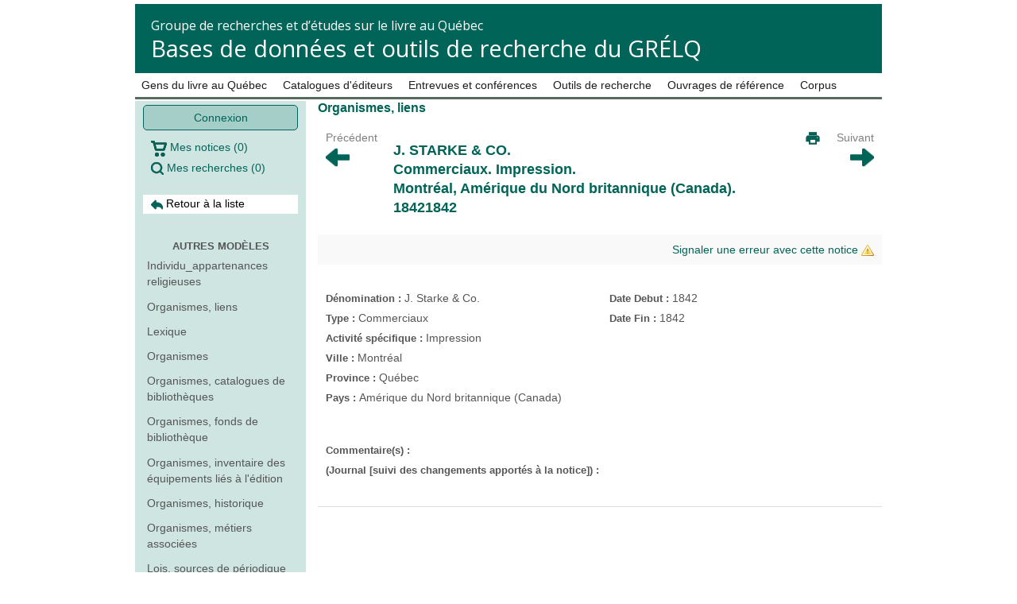

--- FILE ---
content_type: text/html; charset=UTF-8
request_url: https://applis.flsh.usherbrooke.ca/GRELQ/site/categorie/autres/mlqOrganismesLiens/view/133
body_size: 19003
content:
<!DOCTYPE html>
<!--[if lt IE 7 ]><html class="ie ie6 ltie7 ltie8 ltie9 ieFix" xml:lang="fr" lang="fr"> <![endif]-->
<!--[if IE 7 ]><html class="ie ie7 ltie8 ltie9 gtie6 ieFix" xml:lang="fr" lang="fr"> <![endif]-->
<!--[if IE 8 ]><html class="ie ie8 ltie9 gtie6 gtie7 ieFix" xml:lang="fr" lang="fr"> <![endif]-->
<!--[if IE 9 ]><html class="ie ie9 gtie6 gtie7 gtie8 notIEFix" xml:lang="fr" lang="fr"> <![endif]-->
<!--[if (gt IE 9) ]><html class="ie gtie6 gtie7 gtie8 gtie9 notIEFix" xml:lang="fr" lang="fr"> <![endif]-->
<!--[if (gte IE 9)|!(IE)]><!--><html class="notIEFix" xml:lang="fr" lang="fr"> <!--<![endif]-->
<head>
    <!-- Google Tag Manager -->
    <script>(function(w,d,s,l,i){w[l]=w[l]||[];w[l].push({'gtm.start':
                new Date().getTime(),event:'gtm.js'});var f=d.getElementsByTagName(s)[0],
            j=d.createElement(s),dl=l!='dataLayer'?'&l='+l:'';j.async=true;j.src=
            'https://www.googletagmanager.com/gtm.js?id='+i+dl;f.parentNode.insertBefore(j,f);
        })(window,document,'script','dataLayer','GTM-W2GPLXR');</script>
    <!-- End Google Tag Manager -->

	<meta http-equiv="Content-Type" content="text/html; charset=utf-8" />
	<meta name="language" content="fr" />
	<meta http-equiv="X-UA-Compatible" content="IE=edge" />

	
	<link href='https://fonts.googleapis.com/css?family=Open+Sans:400,300' rel='stylesheet' type='text/css'>

	<!-- blueprint CSS framework -->
	<link rel="stylesheet" type="text/css" href="/GRELQ/css/screen.css" media="screen, projection" />
	<link rel="stylesheet" type="text/css" href="/GRELQ/css/print.css" media="print" />

	
	<meta name="viewport" content="width=device-width, initial-scale=1.0" />
<meta name="keywords" content="Starke, Co., Commerciaux., Impression., Montréal,, Amérique, Nord, britannique, (Canada)., 18421842" />
<meta name="description" content="J. Starke &amp; Co. Commerciaux. Impression.  Montréal, Amérique du Nord britannique (Canada).  18421842" />
<link rel="stylesheet" type="text/css" href="/GRELQ/js/jquery-ui-1.9.1.custom/css/udes/jquery-ui-1.9.1.custom.css?udesver=1513871973" />
<link rel="stylesheet" type="text/css" href="/GRELQ/js/fancybox/source/jquery.fancybox.css?udesver=1513871971" />
<link rel="stylesheet" type="text/css" href="/GRELQ/js/jquery.selectric/selectric.css?udesver=1513871970" />
<link rel="stylesheet" type="text/css" href="/GRELQ/assets/f89d3a4c/stylesheets/foundation.css" />
<link rel="stylesheet" type="text/css" href="/GRELQ/assets/c7e19b1/css/bootstrap.min.css" />
<link rel="stylesheet" type="text/css" href="/GRELQ/assets/c7e19b1/css/bootstrap-responsive.min.css" />
<link rel="stylesheet" type="text/css" href="/GRELQ/assets/c7e19b1/css/yii.css" />
<script type="text/javascript" src="/GRELQ/js/jquery-ui-1.9.1.custom/js/jquery-1.8.2.js?udesver=1513871971"></script>
<script type="text/javascript" src="/GRELQ/js/jquery-ui-1.9.1.custom/js/jquery-ui-1.9.1.custom.js?udesver=1513871972"></script>
<script type="text/javascript" src="/GRELQ/js/jquery-ui-timepicker-addon.js?udesver=1513871968"></script>
<script type="text/javascript" src="/GRELQ/js/jquery.mask.min.js?udesver=1513871968"></script>
<script type="text/javascript" src="/GRELQ/js/fancybox/source/jquery.fancybox.pack.js?udesver=1513871971"></script>
<script type="text/javascript" src="/GRELQ/js/extend.js?udesver=1513871968"></script>
<script type="text/javascript" src="/GRELQ/js/utils.js?udesver=1513871968"></script>
<script type="text/javascript" src="/GRELQ/js/jquery.actual.min.js?udesver=1513871968"></script>
<script type="text/javascript" src="/GRELQ/js/tinymce/tinymce.min.js?udesver=1513871970"></script>
<script type="text/javascript" src="/GRELQ/js/tinymce/jquery.tinymce.min.js?udesver=1513871969"></script>
<script type="text/javascript" src="/GRELQ/js/jquery.selectric/jquery.selectric.min.js?udesver=1513871970"></script>
<script type="text/javascript" src="/GRELQ/js/global.js?udesver=1513871968"></script>
<script type="text/javascript" src="/GRELQ/js/siteRelation.js?udesver=1513871968"></script>
<script type="text/javascript" src="/GRELQ/assets/f89d3a4c/javascripts/modernizr.foundation.js"></script>
<script type="text/javascript" src="/GRELQ/assets/f89d3a4c/javascripts/foundation.js"></script>
<script type="text/javascript" src="/GRELQ/assets/f89d3a4c/javascripts/app.js"></script>
<script type="text/javascript" src="/GRELQ/assets/c7e19b1/js/bootstrap.min.js"></script>
<script type="text/javascript">
/*<![CDATA[*/

				baseUrl = "\/GRELQ";
				Debug.off();
				
/*]]>*/
</script>
<title>J. Starke &amp; Co. Commerciaux. Impression.  Montréal, Amérique du Nord britannique (Canada).  18421842 | Organismes, liens | Autres modèles | GRÉLQ | Faculté des lettres et sciences humaines</title>

	<link rel="stylesheet" type="text/css" href="/GRELQ/css/bootstrap.min.css" />
	<link rel="stylesheet" type="text/css" href="/GRELQ/css/main.css?udesver=1513871968" media="screen" />
<link rel="stylesheet" type="text/css" href="/GRELQ/css/form.css?udesver=1513871968" media="screen" />
<link rel="stylesheet" type="text/css" href="/GRELQ/css/flsh.css?udesver=1513871967" media="screen" />
<link rel="stylesheet" type="text/css" href="/GRELQ/css/udesflsh.css?udesver=1513871967" media="screen" />
	<!--[if lt IE 8]>
	<link rel="stylesheet" type="text/css" href="/GRELQ/css/ie.css" media="screen, projection" />
	<![endif]-->
	
	<!--[if lt IE 9]>
	<script src="/GRELQ/js/html5shiv.js"></script>
	<![endif]-->
</head>

<body class="">
<!-- Google Tag Manager (noscript) -->
<noscript><iframe src="https://www.googletagmanager.com/ns.html?id=GTM-W2GPLXR"
                  height="0" width="0" style="display:none;visibility:hidden"></iframe></noscript>
<!-- End Google Tag Manager (noscript) -->

<div class="container" id="page">

	
    <div id="header">
        		<div id="logo">
			<span class="text">
				<span class="flsh">Groupe de recherches et d’études sur le livre au Québec</span>
				<div id="slogan">
					<a href="/GRELQ/site/index">Bases de données et outils de recherche du GRÉLQ</a>				</div>
			</span>
		</div>
    </div><!-- header -->
	
	<nav id="mainmenu" style="margin-top:-10px;">
		<ul id="yw0">
<li><a href="/GRELQ/site/categorie/mlq">Gens du livre au Québec</a></li>
<li><a href="/GRELQ/site/categorie/catalogues-editeurs">Catalogues d&#039;éditeurs</a></li>
<li><a href="/GRELQ/site/categorie/entrevues-et-conferences">Entrevues et conférences</a></li>
<li><a href="/GRELQ/site/categorie/outils-de-recherche">Outils de recherche</a></li>
<li><a href="/GRELQ/site/categorie/ouvrages-de-reference">Ouvrages de référence</a></li>
<li><a href="/GRELQ/site/categorie/corpus">Corpus</a></li>
</ul>	</nav><!-- mainmenu -->

		
	<div>
		<div id="sub_menu">
            <a class="button-bordered" href="/GRELQ/site/login">Connexion</a><a href="/GRELQ/cart"><img src="/GRELQ/images/cart.png" alt="Mes notices" /> Mes notices <span class="cartElements">(<span class="count">0</span>)</span></a><a href="/GRELQ/searches"><img src="/GRELQ/images/search.png" alt="Mes recherches" /> Mes recherches <span class="searchElements">(<span class="count">0</span>)</span></a><hr /><a style="margin-top:-10px;text-align:left;background:white;color:#000000;" href="/GRELQ/site/categorie/autres/mlqOrganismesLiens"><img width="15" height="15" src="/GRELQ/images/backliste.png" alt="Retour à la liste" /> Retour à la liste</a><hr /><div class="sidebarTitle"><a href="/GRELQ/site/categorie/autres">Autres modèles</a></div><ul><li class="flshapp" style="text-align:left;"><a href="/GRELQ/site/categorie/autres/mlqIndividusAppartenancesReligieuses">Individu_appartenances religieuses</a></li><li class="flshapp" style="text-align:left;"><a href="/GRELQ/site/categorie/autres/mlqOrganismesLiens">Organismes, liens</a></li><li class="flshapp" style="text-align:left;"><a href="/GRELQ/site/categorie/autres/mlqMlqLexique">Lexique</a></li><li class="flshapp" style="text-align:left;"><a href="/GRELQ/site/categorie/autres/mlqOrganismes">Organismes</a></li><li class="flshapp" style="text-align:left;"><a href="/GRELQ/site/categorie/autres/mlqOrganismesBibliothequesCatalogues">Organismes, catalogues de bibliothèques</a></li><li class="flshapp" style="text-align:left;"><a href="/GRELQ/site/categorie/autres/mlqOrganismesBibliothequesFonds">Organismes, fonds de bibliothèque</a></li><li class="flshapp" style="text-align:left;"><a href="/GRELQ/site/categorie/autres/mlqOrganismesEquipements">Organismes, inventaire des équipements liés à l'édition</a></li><li class="flshapp" style="text-align:left;"><a href="/GRELQ/site/categorie/autres/mlqOrganismesHistoriques">Organismes, historique</a></li><li class="flshapp" style="text-align:left;"><a href="/GRELQ/site/categorie/autres/mlqOrganismesMetiersLivre">Organismes, métiers associées</a></li><li class="flshapp" style="text-align:left;"><a href="/GRELQ/site/categorie/autres/mlqLoisSourcesPeriodiques">Lois, sources de périodique</a></li><li class="flshapp" style="text-align:left;"><a href="/GRELQ/site/categorie/autres/mlqOrganismesNombreEmployes">Organismes, nombre d'employés des organismes</a></li><li class="flshapp" style="text-align:left;"><a href="/GRELQ/site/categorie/autres/mlqOrganismesSourcesArchives">Organismes, sources archives</a></li><li class="flshapp" style="text-align:left;"><a href="/GRELQ/site/categorie/autres/mlqOrganismesSourcesMonographies">Organismes,sources de monographies</a></li><li class="flshapp" style="text-align:left;"><a href="/GRELQ/site/categorie/autres/mlqOrganismesSourcesPeriodiques">Organismes, sources de périodiques</a></li><li class="flshapp" style="text-align:left;"><a href="/GRELQ/site/categorie/autres/mlqSourcesArchives">MlqSourcesArchives</a></li><li class="flshapp" style="text-align:left;"><a href="/GRELQ/site/categorie/autres/mlqSourcesMonographies">MlqSourcesMonographies</a></li><li class="flshapp" style="text-align:left;"><a href="/GRELQ/site/categorie/autres/mlqSourcesPeriodiques">MlqSourcesPeriodiques</a></li><li class="flshapp" style="text-align:left;"><a href="/GRELQ/site/categorie/autres/mlqMlqChrono">Chronologies</a></li><li class="flshapp" style="text-align:left;"><a href="/GRELQ/site/categorie/autres/mlqLoisMetiersLivre">Lois, métiers associés</a></li><li class="flshapp" style="text-align:left;"><a href="/GRELQ/site/categorie/autres/mlqIndividusSourcesMonographies">Individu, sources monographies</a></li><li class="flshapp" style="text-align:left;"><a href="/GRELQ/site/categorie/autres/mlqLois">Lois</a></li><li class="flshapp" style="text-align:left;"><a href="/GRELQ/site/categorie/autres/mlqIndividusMetiers">Individu_metiers du livre</a></li><li class="flshapp" style="text-align:left;"><a href="/GRELQ/site/categorie/autres/mlqIndividusPrix">Individu_prix (distinctions reçus)</a></li><li class="flshapp" style="text-align:left;"><a href="/GRELQ/site/categorie/autres/mlqIndividusRelations">Individu_relations</a></li><li class="flshapp" style="text-align:left;"><a href="/GRELQ/site/categorie/autres/mlqIndividusSociabilites">Individu_sociabilités (associations)</a></li><li class="flshapp" style="text-align:left;"><a href="/GRELQ/site/categorie/autres/mlqIndividusSourcesArchives">Individu_sources archives</a></li><li class="flshapp" style="text-align:left;"><a href="/GRELQ/site/categorie/autres/mlqIndividusSourcesPeriodiques">Individu_sources périodiques</a></li><li class="flshapp" style="text-align:left;"><a href="/GRELQ/site/categorie/autres/mlqLoisHistorique">Lois, Historique</a></li><li class="flshapp" style="text-align:left;"><a href="/GRELQ/site/categorie/autres/mlqIndividusResidences">Individu_adresse (residences)</a></li><li class="flshapp" style="text-align:left;"><a href="/GRELQ/site/categorie/autres/mlqLoisOrganismes">Lois, organismes associés à la loi</a></li><li class="flshapp" style="text-align:left;"><a href="/GRELQ/site/categorie/autres/mlqLoisSourcesArchives">Lois, sources archive</a></li><li class="flshapp" style="text-align:left;"><a href="/GRELQ/site/categorie/autres/mlqLoisSourcesMonographies">Lois, sources de monographie</a></li><li class="flshapp" style="text-align:left;"><a href="/GRELQ/site/categorie/autres/mlqIndividusAutresMetiers">Individu_autres métiers</a></li><li class="flshapp" style="text-align:left;"><a href="/GRELQ/site/categorie/autres/mlqIndividuLangue">Individu, langue(s)</a></li><li class="flshapp" style="text-align:left;"><a href="/GRELQ/site/categorie/autres/mlqIndividusAppartenancesPolitiques">Individu_appartenances politiques</a></li><li class="flshapp" style="text-align:left;"><a href="/GRELQ/site/categorie/autres/mlqIndividusFormations">Individu_formations (parcours académique)</a></li><li class="flshapp" style="text-align:left;"><a href="/GRELQ/site/categorie/autres/mlqIndividusAppellations">Individu_appellations</a></li></ul>		</div>
		
		<div class="content_start">
				<div class="content_area">
					<div class="content_narrow" style="text-align:left;margin-left:15px;">
													<!-- breadcrumbs -->
												
						<div id="content_narrow">
	
    <div class="sections">
        <div class="modeltitle">Organismes, liens</div>
    </div>
	
	<table style="border: none;">
		<tr>
			<td border="0" style="text-align: left;">
				<a style="color:grey;" href="/GRELQ/site/categorie/autres/mlqOrganismesLiens/view/132">Précédent<img width="30" height="30" style="max-height: 30px;" src="/GRELQ/images/gauche.png" alt="Flèche gauche" /></a>		</td>
			<td style="width: 550px;">
				<div class="actions"><a target="_blank" alt="Imprimer" href="/GRELQ/site/categorie/autres/mlqOrganismesLiens/print/133"><img src="/GRELQ/images/print.png" alt="Imprimer" /></a></div>				<h1 class="flshapp"><span style="text-transform: uppercase;">J. Starke & Co.</span><br/>Commerciaux. Impression. <br/>Montréal, Amérique du Nord britannique (Canada). <br/><span style="text-transform: uppercase;">1842</span><span style="text-transform: uppercase;">1842</span></h1>
			</td>
			<td border="2" style="text-align: right;">
				<a style="color:grey;" href="/GRELQ/site/categorie/autres/mlqOrganismesLiens/view/190">Suivant<img width="30" height="30" style="max-height: 30px;" src="/GRELQ/images/droite.png" alt="Flèche droite" /></a>		</td>
		</tr>
		<tr>
			<td colspan="100%">
				<a target="_blank" alt="Signaler une erreur avec cette notice" id="recordError" data-section="autres" data-model="mlqOrganismesLiens" data-id="133" href="#record-error">Signaler une erreur avec cette notice <img src="/GRELQ/images/icon-error.png" alt="Signaler une erreur avec cette notice" /></a>			</td>
		</tr>
	</table>
	
<div class="infos clearfix">
	<div class="line clearfix columnsLine">
<div class="columns col2 alpha">
<div class="sub-container"><div class="draggable">
    <div id="smc_denomination_organisme_lien"
         class="line clearfix displayLeft">
        <label for="MlqOrganismesLiens[denomination_organisme_lien]">Dénomination : </label>        <div>
            J. Starke & Co.        </div>
    </div>
    <div id="smc_type_organisme_lien"
         class="line clearfix displayLeft">
        <label for="MlqOrganismesLiens[type_organisme_lien]">Type : </label>        <div>
            Commerciaux        </div>
    </div>
    <div id="smc_activite_specifique_organisme_lien"
         class="line clearfix displayLeft">
        <label for="MlqOrganismesLiens[activite_specifique_organisme_lien]">Activité spécifique : </label>        <div>
            Impression        </div>
    </div>
    <div id="smc_ville_organisme_lien"
         class="line clearfix displayLeft">
        <label for="MlqOrganismesLiens[ville_organisme_lien]">Ville : </label>        <div>
            Montréal        </div>
    </div>
    <div id="smc_id_province_organisme_lien"
         class="line clearfix displayLeft">
        <label for="MlqOrganismesLiens[id_province_organisme_lien]">Province : </label>        <div>
            Québec        </div>
    </div>
    <div id="smc_pays_organisme_lien"
         class="line clearfix displayLeft">
        <label for="MlqOrganismesLiens[pays_organisme_lien]">Pays : </label>        <div>
            Amérique du Nord britannique (Canada)        </div>
    </div>
</div>
<div class="sub-pusher"></div></div>
<div class="sub-footer"></div></div><div class="columns col2 omega">
<div class="sub-container"><div class="draggable">
    <div id="smc_date_debut"
         class="line clearfix displayLeft">
        <label for="MlqOrganismesLiens[date_debut]">Date Debut : </label>        <div>
            1842         </div>
    </div>
    <div id="smc_date_fin"
         class="line clearfix displayLeft">
        <label for="MlqOrganismesLiens[date_fin]">Date Fin : </label>        <div>
            1842         </div>
    </div>
</div>
<div class="sub-pusher"></div></div>
<div class="sub-footer"></div></div></div>
<div class="line clearfix columnsLine">
<div class="columns col1 alpha omega">
<div class="sub-container"><div class="draggable">
    <div id="smc_commentaire"
         class="line clearfix displayLeft">
        <label for="MlqOrganismesLiens[commentaire]">Commentaire(s) : </label>        <div>
                    </div>
    </div>
    <div id="smc_journal"
         class="line clearfix displayLeft">
        <label for="MlqOrganismesLiens[journal]">(Journal [suivi des changements apportés à la notice]) : </label>        <div>
                    </div>
    </div>
</div>
<div class="sub-pusher"></div></div>
<div class="sub-footer"></div></div></div>

    </div>
</div><!-- content -->
					</div>

				</div><!-- content_area -->
		</div><!-- content_start -->
	</div>
</div><!-- Container -->
<div id="footer">
	<div id="logos" class="clearfix">
		<a class="logo-udes" href="https://www.usherbrooke.ca/flsh/"><img src="/GRELQ/images/logo-udes.png" alt="Université de Sherbrooke - Faculté des lettres et sciences humaines" /><span>Faculté des lettres et sciences humaines</span></a><a class="logo" href="https://www.usherbrooke.ca/grelq/"><img src="/GRELQ/images/logo-grelq.png" alt="GRÉLQ - Groupe de recherches et d&#039;études sur le livre au Québec" /></a>	</div>
	<div class="content">
		Tous droits réservés &copy; Université de Sherbrooke 2500, boul. de l'Université, Sherbrooke (Québec) CANADA J1K 2R1<br/>
		Mise à jour le <b>17 janvier 2026</b>
	</div>
</div><!-- footer -->

<div id="searchOptionsMenu" class="ac_results">
    <ul>
        <li class="ac_even" data-symbol="%22%5Bvotre+recherche%5D%22"><strong>Expression exacte: "[votre recherche]"</strong></li><li class="ac_odd" data-symbol="-"><strong>Champ vide: -</strong></li><li class="ac_even" data-symbol="%21-"><strong>Champ non-vide: !-</strong></li><li class="ac_odd" data-symbol="--"><strong>Sauf: --</strong></li>    </ul>
</div>

<script type="text/javascript">
/*<![CDATA[*/
jQuery(function($) {
jQuery('body').tooltip({'selector':'a\x5Brel\x3Dtooltip\x5D'});
jQuery('body').popover({'selector':'a\x5Brel\x3Dpopover\x5D'});
});
/*]]>*/
</script>
</body>
</html>


--- FILE ---
content_type: text/css
request_url: https://applis.flsh.usherbrooke.ca/GRELQ/css/bootstrap.min.css
body_size: 81150
content:
article,aside,details,figcaption,figure,footer,header,hgroup,nav,section{display:block;}
audio,canvas,video{display:inline-block;*display:inline;*zoom:1;}
audio:not([controls]){display:none;}
html{font-size:100%;-webkit-text-size-adjust:100%;-ms-text-size-adjust:100%;}
a:focus{outline:thin dotted #333;outline:5px auto -webkit-focus-ring-color;outline-offset:-2px;}
a:hover,a:active{outline:0;}
sub,sup{position:relative;font-size:75%;line-height:0;vertical-align:baseline;}
sup{top:-0.5em;}
sub{bottom:-0.25em;}
img{height:auto;border:0;-ms-interpolation-mode:bicubic;vertical-align:middle;}
button,input,select,textarea{margin:0;font-size:100%;vertical-align:middle;}
button,input{*overflow:visible;line-height:normal;}
button::-moz-focus-inner,input::-moz-focus-inner{padding:0;border:0;}
button,input[type="button"],input[type="reset"],input[type="submit"]{cursor:pointer;-webkit-appearance:button;}
input[type="search"]{-webkit-appearance:textfield;-webkit-box-sizing:content-box;-moz-box-sizing:content-box;box-sizing:content-box;}
input[type="search"]::-webkit-search-decoration,input[type="search"]::-webkit-search-cancel-button{-webkit-appearance:none;}
textarea{overflow:auto;vertical-align:top;}
.clearfix{*zoom:1;}.clearfix:before,.clearfix:after{display:table;content:"";}
.clearfix:after{clear:both;}
.hide-text{overflow:hidden;text-indent:100%;white-space:nowrap;}
.input-block-level{display:block;width:100%;min-height:28px;-webkit-box-sizing:border-box;-moz-box-sizing:border-box;-ms-box-sizing:border-box;box-sizing:border-box;}
body{margin:0;font-family:"Helvetica Neue",Helvetica,Arial,sans-serif;font-size:13px;line-height:18px;color:#333333;background-color:#ffffff;}
a{color:#0088cc;text-decoration:none;}
a:hover{color:#005580;text-decoration:underline;}
.row{margin-left:-20px;*zoom:1;}.row:before,.row:after{display:table;content:"";}
.row:after{clear:both;}
[class*="span"]{float:left;margin-left:20px;}
.container,.navbar-fixed-top .container,.navbar-fixed-bottom .container{width:940px;}
.span12{width:940px;}
.span11{width:860px;}
.span10{width:780px;}
.span9{width:700px;}
.span8{width:620px;}
.span7{width:540px;}
.span6{width:460px;}
.span5{width:380px;}
.span4{width:300px;}
.span3{width:220px;}
.span2{width:140px;}
.span1{width:60px;}
.offset12{margin-left:980px;}
.offset11{margin-left:900px;}
.offset10{margin-left:820px;}
.offset9{margin-left:740px;}
.offset8{margin-left:660px;}
.offset7{margin-left:580px;}
.offset6{margin-left:500px;}
.offset5{margin-left:420px;}
.offset4{margin-left:340px;}
.offset3{margin-left:260px;}
.offset2{margin-left:180px;}
.offset1{margin-left:100px;}
.row-fluid{width:100%;*zoom:1;}.row-fluid:before,.row-fluid:after{display:table;content:"";}
.row-fluid:after{clear:both;}
.row-fluid>[class*="span"]{float:left;margin-left:2.127659574%;}
.row-fluid>[class*="span"]:first-child{margin-left:0;}
.row-fluid > .span12{width:99.99999998999999%;}
.row-fluid > .span11{width:91.489361693%;}
.row-fluid > .span10{width:82.97872339599999%;}
.row-fluid > .span9{width:74.468085099%;}
.row-fluid > .span8{width:65.95744680199999%;}
.row-fluid > .span7{width:57.446808505%;}
.row-fluid > .span6{width:48.93617020799999%;}
.row-fluid > .span5{width:40.425531911%;}
.row-fluid > .span4{width:31.914893614%;}
.row-fluid > .span3{width:23.404255317%;}
.row-fluid > .span2{width:14.89361702%;}
.row-fluid > .span1{width:6.382978723%;}
.container{margin-left:auto;margin-right:auto;*zoom:1;}.container:before,.container:after{display:table;content:"";}
.container:after{clear:both;}
.container-fluid{padding-left:20px;padding-right:20px;*zoom:1;}.container-fluid:before,.container-fluid:after{display:table;content:"";}
.container-fluid:after{clear:both;}
p{margin:0 0 9px;font-family:"Helvetica Neue",Helvetica,Arial,sans-serif;font-size:13px;line-height:18px;}p small{font-size:11px;color:#999999;}
.lead{margin-bottom:18px;font-size:20px;font-weight:200;line-height:27px;}
h1,h2,h3,h4,h5,h6{margin:0;font-family:inherit;font-weight:bold;color:inherit;text-rendering:optimizelegibility;}h1 small,h2 small,h3 small,h4 small,h5 small,h6 small{font-weight:normal;color:#999999;}
h1{font-size:30px;line-height:36px;}h1 small{font-size:18px;}
h2{font-size:24px;line-height:36px;}h2 small{font-size:18px;}
h3{line-height:27px;font-size:18px;}h3 small{font-size:14px;}
h4,h5,h6{line-height:18px;}
h4{font-size:14px;}h4 small{font-size:12px;}
h5{font-size:12px;}
h6{font-size:11px;color:#999999;text-transform:uppercase;}
.page-header{padding-bottom:17px;margin:18px 0;border-bottom:1px solid #eeeeee;}
.page-header h1{line-height:1;}
ul,ol{padding:0;margin:0 0 9px 25px;}
ul ul,ul ol,ol ol,ol ul{margin-bottom:0;}
ul{list-style:disc;}
ol{list-style:decimal;}
li{line-height:18px;}
ul.unstyled,ol.unstyled{margin-left:0;list-style:none;}
dl{margin-bottom:18px;}
dt,dd{line-height:18px;}
dt{font-weight:bold;line-height:17px;}
dd{margin-left:9px;}
.dl-horizontal dt{float:left;clear:left;width:120px;text-align:right;}
.dl-horizontal dd{margin-left:130px;}
hr{margin:18px 0;border:0;border-top:1px solid #eeeeee;border-bottom:1px solid #ffffff;}
strong{font-weight:bold;}
em{font-style:italic;}
.muted{color:#999999;}
abbr[title]{border-bottom:1px dotted #ddd;cursor:help;}
abbr.initialism{font-size:90%;text-transform:uppercase;}
blockquote{padding:0 0 0 15px;margin:0 0 18px;border-left:5px solid #eeeeee;}blockquote p{margin-bottom:0;font-size:16px;font-weight:300;line-height:22.5px;}
blockquote small{display:block;line-height:18px;color:#999999;}blockquote small:before{content:'\2014 \00A0';}
blockquote.pull-right{float:right;padding-left:0;padding-right:15px;border-left:0;border-right:5px solid #eeeeee;}blockquote.pull-right p,blockquote.pull-right small{text-align:right;}
q:before,q:after,blockquote:before,blockquote:after{content:"";}
address{display:block;margin-bottom:18px;line-height:18px;font-style:normal;}
small{font-size:100%;}
cite{font-style:normal;}
code,pre{padding:0 3px 2px;font-family:Menlo,Monaco,"Courier New",monospace;font-size:12px;color:#333333;-webkit-border-radius:3px;-moz-border-radius:3px;border-radius:3px;}
code{padding:2px 4px;color:#d14;background-color:#f7f7f9;border:1px solid #e1e1e8;}
pre{display:block;padding:8.5px;margin:0 0 9px;font-size:12.025px;line-height:18px;background-color:#f5f5f5;border:1px solid #ccc;border:1px solid rgba(0, 0, 0, 0.15);-webkit-border-radius:4px;-moz-border-radius:4px;border-radius:4px;white-space:pre;white-space:pre-wrap;word-break:break-all;word-wrap:break-word;}pre.prettyprint{margin-bottom:18px;}
pre code{padding:0;color:inherit;background-color:transparent;border:0;}
.pre-scrollable{max-height:340px;overflow-y:scroll;}
form{margin:0 0 18px;}
fieldset{padding:0;margin:0;border:0;}
legend{display:block;width:100%;padding:0;margin-bottom:27px;font-size:19.5px;line-height:36px;color:#333333;border:0;border-bottom:1px solid #eee;}legend small{font-size:13.5px;color:#999999;}
label,input,button,select,textarea{font-size:13px;font-weight:normal;line-height:18px;}
input,button,select,textarea{font-family:"Helvetica Neue",Helvetica,Arial,sans-serif;}
label{display:block;margin-bottom:5px;color:#333333;}
input,textarea,select,.uneditable-input{display:inline-block;width:210px;height:18px;padding:4px;margin-bottom:9px;font-size:13px;line-height:18px;color:#555555;border:1px solid #cccccc;-webkit-border-radius:3px;-moz-border-radius:3px;border-radius:3px;}
.uneditable-textarea{width:auto;height:auto;}
label input,label textarea,label select{display:block;}
input[type="image"],input[type="checkbox"],input[type="radio"]{width:auto;height:auto;padding:0;margin:3px 0;*margin-top:0;line-height:normal;cursor:pointer;-webkit-border-radius:0;-moz-border-radius:0;border-radius:0;border:0 \9;}
input[type="image"]{border:0;}
input[type="file"]{width:auto;padding:initial;line-height:initial;border:initial;background-color:#ffffff;background-color:initial;-webkit-box-shadow:none;-moz-box-shadow:none;box-shadow:none;}
input[type="button"],input[type="reset"],input[type="submit"]{width:auto;height:auto;}
select,input[type="file"]{height:28px;*margin-top:4px;line-height:28px;}
input[type="file"]{line-height:18px \9;}
select{width:220px;background-color:#ffffff;}
select[multiple],select[size]{height:auto;}
input[type="image"]{-webkit-box-shadow:none;-moz-box-shadow:none;box-shadow:none;}
textarea{height:auto;}
input[type="hidden"]{display:none;}
.radio,.checkbox{padding-left:18px;}
.radio input[type="radio"],.checkbox input[type="checkbox"]{float:left;margin-left:-18px;}
.controls>.radio:first-child,.controls>.checkbox:first-child{padding-top:5px;}
.radio.inline,.checkbox.inline{display:inline-block;padding-top:5px;margin-bottom:0;vertical-align:middle;}
.radio.inline+.radio.inline,.checkbox.inline+.checkbox.inline{margin-left:10px;}
input,textarea{-webkit-box-shadow:inset 0 1px 1px rgba(0, 0, 0, 0.075);-moz-box-shadow:inset 0 1px 1px rgba(0, 0, 0, 0.075);box-shadow:inset 0 1px 1px rgba(0, 0, 0, 0.075);-webkit-transition:border linear 0.2s,box-shadow linear 0.2s;-moz-transition:border linear 0.2s,box-shadow linear 0.2s;-ms-transition:border linear 0.2s,box-shadow linear 0.2s;-o-transition:border linear 0.2s,box-shadow linear 0.2s;transition:border linear 0.2s,box-shadow linear 0.2s;}
input:focus,textarea:focus{border-color:rgba(82, 168, 236, 0.8);-webkit-box-shadow:inset 0 1px 1px rgba(0, 0, 0, 0.075),0 0 8px rgba(82, 168, 236, 0.6);-moz-box-shadow:inset 0 1px 1px rgba(0, 0, 0, 0.075),0 0 8px rgba(82, 168, 236, 0.6);box-shadow:inset 0 1px 1px rgba(0, 0, 0, 0.075),0 0 8px rgba(82, 168, 236, 0.6);outline:0;outline:thin dotted \9;}
input[type="file"]:focus,input[type="radio"]:focus,input[type="checkbox"]:focus,select:focus{-webkit-box-shadow:none;-moz-box-shadow:none;box-shadow:none;outline:thin dotted #333;outline:5px auto -webkit-focus-ring-color;outline-offset:-2px;}
.input-mini{width:60px;}
.input-small{width:90px;}
.input-medium{width:150px;}
.input-large{width:210px;}
.input-xlarge{width:270px;}
.input-xxlarge{width:530px;}
input[class*="span"],select[class*="span"],textarea[class*="span"],.uneditable-input{float:none;margin-left:0;}
input,textarea,.uneditable-input{margin-left:0;}
input.span12, textarea.span12, .uneditable-input.span12{width:930px;}
input.span11, textarea.span11, .uneditable-input.span11{width:850px;}
input.span10, textarea.span10, .uneditable-input.span10{width:770px;}
input.span9, textarea.span9, .uneditable-input.span9{width:690px;}
input.span8, textarea.span8, .uneditable-input.span8{width:610px;}
input.span7, textarea.span7, .uneditable-input.span7{width:530px;}
input.span6, textarea.span6, .uneditable-input.span6{width:450px;}
input.span5, textarea.span5, .uneditable-input.span5{width:370px;}
input.span4, textarea.span4, .uneditable-input.span4{width:290px;}
input.span3, textarea.span3, .uneditable-input.span3{width:210px;}
input.span2, textarea.span2, .uneditable-input.span2{width:130px;}
input.span1, textarea.span1, .uneditable-input.span1{width:50px;}
input[disabled],select[disabled],textarea[disabled],input[readonly],select[readonly],textarea[readonly]{background-color:#eeeeee;border-color:#ddd;cursor:not-allowed;}
.control-group.warning>label,.control-group.warning .help-block,.control-group.warning .help-inline{color:#c09853;}
.control-group.warning input,.control-group.warning select,.control-group.warning textarea{color:#c09853;border-color:#c09853;}.control-group.warning input:focus,.control-group.warning select:focus,.control-group.warning textarea:focus{border-color:#a47e3c;-webkit-box-shadow:0 0 6px #dbc59e;-moz-box-shadow:0 0 6px #dbc59e;box-shadow:0 0 6px #dbc59e;}
.control-group.warning .input-prepend .add-on,.control-group.warning .input-append .add-on{color:#c09853;background-color:#fcf8e3;border-color:#c09853;}
.control-group.error>label,.control-group.error .help-block,.control-group.error .help-inline{color:#b94a48;}
.control-group.error input,.control-group.error select,.control-group.error textarea{color:#b94a48;border-color:#b94a48;}.control-group.error input:focus,.control-group.error select:focus,.control-group.error textarea:focus{border-color:#953b39;-webkit-box-shadow:0 0 6px #d59392;-moz-box-shadow:0 0 6px #d59392;box-shadow:0 0 6px #d59392;}
.control-group.error .input-prepend .add-on,.control-group.error .input-append .add-on{color:#b94a48;background-color:#f2dede;border-color:#b94a48;}
.control-group.success>label,.control-group.success .help-block,.control-group.success .help-inline{color:#468847;}
.control-group.success input,.control-group.success select,.control-group.success textarea{color:#468847;border-color:#468847;}.control-group.success input:focus,.control-group.success select:focus,.control-group.success textarea:focus{border-color:#356635;-webkit-box-shadow:0 0 6px #7aba7b;-moz-box-shadow:0 0 6px #7aba7b;box-shadow:0 0 6px #7aba7b;}
.control-group.success .input-prepend .add-on,.control-group.success .input-append .add-on{color:#468847;background-color:#dff0d8;border-color:#468847;}
input:focus:required:invalid,textarea:focus:required:invalid,select:focus:required:invalid{color:#b94a48;border-color:#ee5f5b;}input:focus:required:invalid:focus,textarea:focus:required:invalid:focus,select:focus:required:invalid:focus{border-color:#e9322d;-webkit-box-shadow:0 0 6px #f8b9b7;-moz-box-shadow:0 0 6px #f8b9b7;box-shadow:0 0 6px #f8b9b7;}
.form-actions{padding:17px 20px 18px;margin-top:18px;margin-bottom:18px;background-color:#eeeeee;border-top:1px solid #ddd;*zoom:1;}.form-actions:before,.form-actions:after{display:table;content:"";}
.form-actions:after{clear:both;}
.uneditable-input{display:block;background-color:#ffffff;border-color:#eee;-webkit-box-shadow:inset 0 1px 2px rgba(0, 0, 0, 0.025);-moz-box-shadow:inset 0 1px 2px rgba(0, 0, 0, 0.025);box-shadow:inset 0 1px 2px rgba(0, 0, 0, 0.025);cursor:not-allowed;}
:-moz-placeholder{color:#999999;}
::-webkit-input-placeholder{color:#999999;}
.help-block,.help-inline{color:#555555;}
.help-block{display:block;margin-bottom:9px;}
.help-inline{display:inline-block;*display:inline;*zoom:1;vertical-align:middle;padding-left:5px;}
.input-prepend,.input-append{margin-bottom:5px;}.input-prepend input,.input-append input,.input-prepend select,.input-append select,.input-prepend .uneditable-input,.input-append .uneditable-input{*margin-left:0;-webkit-border-radius:0 3px 3px 0;-moz-border-radius:0 3px 3px 0;border-radius:0 3px 3px 0;}.input-prepend input:focus,.input-append input:focus,.input-prepend select:focus,.input-append select:focus,.input-prepend .uneditable-input:focus,.input-append .uneditable-input:focus{position:relative;z-index:2;}
.input-prepend .uneditable-input,.input-append .uneditable-input{border-left-color:#ccc;}
.input-prepend .add-on,.input-append .add-on{display:inline-block;width:auto;min-width:16px;height:18px;padding:4px 5px;font-weight:normal;line-height:18px;text-align:center;text-shadow:0 1px 0 #ffffff;vertical-align:middle;background-color:#eeeeee;border:1px solid #ccc;}
.input-prepend .add-on,.input-append .add-on,.input-prepend .btn,.input-append .btn{-webkit-border-radius:3px 0 0 3px;-moz-border-radius:3px 0 0 3px;border-radius:3px 0 0 3px;}
.input-prepend .active,.input-append .active{background-color:#a9dba9;border-color:#46a546;}
.input-prepend .add-on,.input-prepend .btn{margin-right:-1px;}
.input-append input,.input-append select .uneditable-input{-webkit-border-radius:3px 0 0 3px;-moz-border-radius:3px 0 0 3px;border-radius:3px 0 0 3px;}
.input-append .uneditable-input{border-left-color:#eee;border-right-color:#ccc;}
.input-append .add-on,.input-append .btn{margin-left:-1px;-webkit-border-radius:0 3px 3px 0;-moz-border-radius:0 3px 3px 0;border-radius:0 3px 3px 0;}
.input-prepend.input-append input,.input-prepend.input-append select,.input-prepend.input-append .uneditable-input{-webkit-border-radius:0;-moz-border-radius:0;border-radius:0;}
.input-prepend.input-append .add-on:first-child,.input-prepend.input-append .btn:first-child{margin-right:-1px;-webkit-border-radius:3px 0 0 3px;-moz-border-radius:3px 0 0 3px;border-radius:3px 0 0 3px;}
.input-prepend.input-append .add-on:last-child,.input-prepend.input-append .btn:last-child{margin-left:-1px;-webkit-border-radius:0 3px 3px 0;-moz-border-radius:0 3px 3px 0;border-radius:0 3px 3px 0;}
.search-query{padding-left:14px;padding-right:14px;margin-bottom:0;-webkit-border-radius:14px;-moz-border-radius:14px;border-radius:14px;}
.form-search input,.form-inline input,.form-horizontal input,.form-search textarea,.form-inline textarea,.form-horizontal textarea,.form-search select,.form-inline select,.form-horizontal select,.form-search .help-inline,.form-inline .help-inline,.form-horizontal .help-inline,.form-search .uneditable-input,.form-inline .uneditable-input,.form-horizontal .uneditable-input,.form-search .input-prepend,.form-inline .input-prepend,.form-horizontal .input-prepend,.form-search .input-append,.form-inline .input-append,.form-horizontal .input-append{display:inline-block;margin-bottom:0;}
.form-search .hide,.form-inline .hide,.form-horizontal .hide{display:none;}
.form-search label,.form-inline label{display:inline-block;}
.form-search .input-append,.form-inline .input-append,.form-search .input-prepend,.form-inline .input-prepend{margin-bottom:0;}
.form-search .radio,.form-search .checkbox,.form-inline .radio,.form-inline .checkbox{padding-left:0;margin-bottom:0;vertical-align:middle;}
.form-search .radio input[type="radio"],.form-search .checkbox input[type="checkbox"],.form-inline .radio input[type="radio"],.form-inline .checkbox input[type="checkbox"]{float:left;margin-left:0;margin-right:3px;}
.control-group{margin-bottom:9px;}
legend+.control-group{margin-top:18px;-webkit-margin-top-collapse:separate;}
.form-horizontal .control-group{margin-bottom:18px;*zoom:1;}.form-horizontal .control-group:before,.form-horizontal .control-group:after{display:table;content:"";}
.form-horizontal .control-group:after{clear:both;}
.form-horizontal .control-label{float:left;width:140px;padding-top:5px;text-align:right;}
.form-horizontal .controls{margin-left:160px;*display:inline-block;*margin-left:0;*padding-left:20px;}
.form-horizontal .help-block{margin-top:9px;margin-bottom:0;}
.form-horizontal .form-actions{padding-left:160px;}
table{max-width:100%;border-collapse:collapse;border-spacing:0;background-color:transparent;}
.table{width:100%;margin-bottom:18px;}.table th,.table td{padding:8px;line-height:18px;text-align:left;vertical-align:top;border-top:1px solid #dddddd;}
.table th{font-weight:bold;}
.table thead th{vertical-align:bottom;}
.table colgroup+thead tr:first-child th,.table colgroup+thead tr:first-child td,.table thead:first-child tr:first-child th,.table thead:first-child tr:first-child td{border-top:0;}
.table tbody+tbody{border-top:2px solid #dddddd;}
.table-condensed th,.table-condensed td{padding:4px 5px;}
.table-bordered{border:1px solid #dddddd;border-left:0;border-collapse:separate;*border-collapse:collapsed;-webkit-border-radius:4px;-moz-border-radius:4px;border-radius:4px;}.table-bordered th,.table-bordered td{border-left:1px solid #dddddd;}
.table-bordered thead:first-child tr:first-child th,.table-bordered tbody:first-child tr:first-child th,.table-bordered tbody:first-child tr:first-child td{border-top:0;}
.table-bordered thead:first-child tr:first-child th:first-child,.table-bordered tbody:first-child tr:first-child td:first-child{-webkit-border-radius:4px 0 0 0;-moz-border-radius:4px 0 0 0;border-radius:4px 0 0 0;}
.table-bordered thead:first-child tr:first-child th:last-child,.table-bordered tbody:first-child tr:first-child td:last-child{-webkit-border-radius:0 4px 0 0;-moz-border-radius:0 4px 0 0;border-radius:0 4px 0 0;}
.table-bordered thead:last-child tr:last-child th:first-child,.table-bordered tbody:last-child tr:last-child td:first-child{-webkit-border-radius:0 0 0 4px;-moz-border-radius:0 0 0 4px;border-radius:0 0 0 4px;}
.table-bordered thead:last-child tr:last-child th:last-child,.table-bordered tbody:last-child tr:last-child td:last-child{-webkit-border-radius:0 0 4px 0;-moz-border-radius:0 0 4px 0;border-radius:0 0 4px 0;}
.table-striped tbody tr:nth-child(odd) td,.table-striped tbody tr:nth-child(odd) th{background-color:#f9f9f9;}
.table tbody tr:hover td,.table tbody tr:hover th{background-color:#f5f5f5;}
table .span1{float:none;width:44px;margin-left:0;}
table .span2{float:none;width:124px;margin-left:0;}
table .span3{float:none;width:204px;margin-left:0;}
table .span4{float:none;width:284px;margin-left:0;}
table .span5{float:none;width:364px;margin-left:0;}
table .span6{float:none;width:444px;margin-left:0;}
table .span7{float:none;width:524px;margin-left:0;}
table .span8{float:none;width:604px;margin-left:0;}
table .span9{float:none;width:684px;margin-left:0;}
table .span10{float:none;width:764px;margin-left:0;}
table .span11{float:none;width:844px;margin-left:0;}
table .span12{float:none;width:924px;margin-left:0;}
table .span13{float:none;width:1004px;margin-left:0;}
table .span14{float:none;width:1084px;margin-left:0;}
table .span15{float:none;width:1164px;margin-left:0;}
table .span16{float:none;width:1244px;margin-left:0;}
table .span17{float:none;width:1324px;margin-left:0;}
table .span18{float:none;width:1404px;margin-left:0;}
table .span19{float:none;width:1484px;margin-left:0;}
table .span20{float:none;width:1564px;margin-left:0;}
table .span21{float:none;width:1644px;margin-left:0;}
table .span22{float:none;width:1724px;margin-left:0;}
table .span23{float:none;width:1804px;margin-left:0;}
table .span24{float:none;width:1884px;margin-left:0;}
[class^="icon-"],[class*=" icon-"]{display:inline-block;width:14px;height:14px;line-height:14px;vertical-align:text-top;background-image:url("../img/glyphicons-halflings.png");background-position:14px 14px;background-repeat:no-repeat;*margin-right:.3em;}[class^="icon-"]:last-child,[class*=" icon-"]:last-child{*margin-left:0;}
.icon-white{background-image:url("../img/glyphicons-halflings-white.png");}
.icon-glass{background-position:0 0;}
.icon-music{background-position:-24px 0;}
.icon-search{background-position:-48px 0;}
.icon-envelope{background-position:-72px 0;}
.icon-heart{background-position:-96px 0;}
.icon-star{background-position:-120px 0;}
.icon-star-empty{background-position:-144px 0;}
.icon-user{background-position:-168px 0;}
.icon-film{background-position:-192px 0;}
.icon-th-large{background-position:-216px 0;}
.icon-th{background-position:-240px 0;}
.icon-th-list{background-position:-264px 0;}
.icon-ok{background-position:-288px 0;}
.icon-remove{background-position:-312px 0;}
.icon-zoom-in{background-position:-336px 0;}
.icon-zoom-out{background-position:-360px 0;}
.icon-off{background-position:-384px 0;}
.icon-signal{background-position:-408px 0;}
.icon-cog{background-position:-432px 0;}
.icon-trash{background-position:-456px 0;}
.icon-home{background-position:0 -24px;}
.icon-file{background-position:-24px -24px;}
.icon-time{background-position:-48px -24px;}
.icon-road{background-position:-72px -24px;}
.icon-download-alt{background-position:-96px -24px;}
.icon-download{background-position:-120px -24px;}
.icon-upload{background-position:-144px -24px;}
.icon-inbox{background-position:-168px -24px;}
.icon-play-circle{background-position:-192px -24px;}
.icon-repeat{background-position:-216px -24px;}
.icon-refresh{background-position:-240px -24px;}
.icon-list-alt{background-position:-264px -24px;}
.icon-lock{background-position:-287px -24px;}
.icon-flag{background-position:-312px -24px;}
.icon-headphones{background-position:-336px -24px;}
.icon-volume-off{background-position:-360px -24px;}
.icon-volume-down{background-position:-384px -24px;}
.icon-volume-up{background-position:-408px -24px;}
.icon-qrcode{background-position:-432px -24px;}
.icon-barcode{background-position:-456px -24px;}
.icon-tag{background-position:0 -48px;}
.icon-tags{background-position:-25px -48px;}
.icon-book{background-position:-48px -48px;}
.icon-bookmark{background-position:-72px -48px;}
.icon-print{background-position:-96px -48px;}
.icon-camera{background-position:-120px -48px;}
.icon-font{background-position:-144px -48px;}
.icon-bold{background-position:-167px -48px;}
.icon-italic{background-position:-192px -48px;}
.icon-text-height{background-position:-216px -48px;}
.icon-text-width{background-position:-240px -48px;}
.icon-align-left{background-position:-264px -48px;}
.icon-align-center{background-position:-288px -48px;}
.icon-align-right{background-position:-312px -48px;}
.icon-align-justify{background-position:-336px -48px;}
.icon-list{background-position:-360px -48px;}
.icon-indent-left{background-position:-384px -48px;}
.icon-indent-right{background-position:-408px -48px;}
.icon-facetime-video{background-position:-432px -48px;}
.icon-picture{background-position:-456px -48px;}
.icon-pencil{background-position:0 -72px;}
.icon-map-marker{background-position:-24px -72px;}
.icon-adjust{background-position:-48px -72px;}
.icon-tint{background-position:-72px -72px;}
.icon-edit{background-position:-96px -72px;}
.icon-share{background-position:-120px -72px;}
.icon-check{background-position:-144px -72px;}
.icon-move{background-position:-168px -72px;}
.icon-step-backward{background-position:-192px -72px;}
.icon-fast-backward{background-position:-216px -72px;}
.icon-backward{background-position:-240px -72px;}
.icon-play{background-position:-264px -72px;}
.icon-pause{background-position:-288px -72px;}
.icon-stop{background-position:-312px -72px;}
.icon-forward{background-position:-336px -72px;}
.icon-fast-forward{background-position:-360px -72px;}
.icon-step-forward{background-position:-384px -72px;}
.icon-eject{background-position:-408px -72px;}
.icon-chevron-left{background-position:-432px -72px;}
.icon-chevron-right{background-position:-456px -72px;}
.icon-plus-sign{background-position:0 -96px;}
.icon-minus-sign{background-position:-24px -96px;}
.icon-remove-sign{background-position:-48px -96px;}
.icon-ok-sign{background-position:-72px -96px;}
.icon-question-sign{background-position:-96px -96px;}
.icon-info-sign{background-position:-120px -96px;}
.icon-screenshot{background-position:-144px -96px;}
.icon-remove-circle{background-position:-168px -96px;}
.icon-ok-circle{background-position:-192px -96px;}
.icon-ban-circle{background-position:-216px -96px;}
.icon-arrow-left{background-position:-240px -96px;}
.icon-arrow-right{background-position:-264px -96px;}
.icon-arrow-up{background-position:-289px -96px;}
.icon-arrow-down{background-position:-312px -96px;}
.icon-share-alt{background-position:-336px -96px;}
.icon-resize-full{background-position:-360px -96px;}
.icon-resize-small{background-position:-384px -96px;}
.icon-plus{background-position:-408px -96px;}
.icon-minus{background-position:-433px -96px;}
.icon-asterisk{background-position:-456px -96px;}
.icon-exclamation-sign{background-position:0 -120px;}
.icon-gift{background-position:-24px -120px;}
.icon-leaf{background-position:-48px -120px;}
.icon-fire{background-position:-72px -120px;}
.icon-eye-open{background-position:-96px -120px;}
.icon-eye-close{background-position:-120px -120px;}
.icon-warning-sign{background-position:-144px -120px;}
.icon-plane{background-position:-168px -120px;}
.icon-calendar{background-position:-192px -120px;}
.icon-random{background-position:-216px -120px;}
.icon-comment{background-position:-240px -120px;}
.icon-magnet{background-position:-264px -120px;}
.icon-chevron-up{background-position:-288px -120px;}
.icon-chevron-down{background-position:-313px -119px;}
.icon-retweet{background-position:-336px -120px;}
.icon-shopping-cart{background-position:-360px -120px;}
.icon-folder-close{background-position:-384px -120px;}
.icon-folder-open{background-position:-408px -120px;}
.icon-resize-vertical{background-position:-432px -119px;}
.icon-resize-horizontal{background-position:-456px -118px;}
.dropdown{position:relative;}
.dropdown-toggle{*margin-bottom:-3px;}
.dropdown-toggle:active,.open .dropdown-toggle{outline:0;}
.caret{display:inline-block;width:0;height:0;vertical-align:top;border-left:4px solid transparent;border-right:4px solid transparent;border-top:4px solid #000000;opacity:0.3;filter:alpha(opacity=30);content:"";}
.dropdown .caret{margin-top:8px;margin-left:2px;}
.dropdown:hover .caret,.open.dropdown .caret{opacity:1;filter:alpha(opacity=100);}
.dropdown-menu{position:absolute;top:100%;left:0;z-index:1000;float:left;display:none;min-width:160px;padding:4px 0;margin:0;list-style:none;background-color:#ffffff;border-color:#ccc;border-color:rgba(0, 0, 0, 0.2);border-style:solid;border-width:1px;-webkit-border-radius:0 0 5px 5px;-moz-border-radius:0 0 5px 5px;border-radius:0 0 5px 5px;-webkit-box-shadow:0 5px 10px rgba(0, 0, 0, 0.2);-moz-box-shadow:0 5px 10px rgba(0, 0, 0, 0.2);box-shadow:0 5px 10px rgba(0, 0, 0, 0.2);-webkit-background-clip:padding-box;-moz-background-clip:padding;background-clip:padding-box;*border-right-width:2px;*border-bottom-width:2px;}.dropdown-menu.pull-right{right:0;left:auto;}
.dropdown-menu .divider{height:1px;margin:8px 1px;overflow:hidden;background-color:#e5e5e5;border-bottom:1px solid #ffffff;*width:100%;*margin:-5px 0 5px;}
.dropdown-menu a{display:block;padding:3px 15px;clear:both;font-weight:normal;line-height:18px;color:#333333;white-space:nowrap;}
.dropdown-menu li>a:hover,.dropdown-menu .active>a,.dropdown-menu .active>a:hover{color:#ffffff;text-decoration:none;background-color:#0088cc;}
.dropdown.open{*z-index:1000;}.dropdown.open .dropdown-toggle{color:#ffffff;background:#ccc;background:rgba(0, 0, 0, 0.3);}
.dropdown.open .dropdown-menu{display:block;}
.pull-right .dropdown-menu{left:auto;right:0;}
.dropup .caret,.navbar-fixed-bottom .dropdown .caret{border-top:0;border-bottom:4px solid #000000;content:"\2191";}
.dropup .dropdown-menu,.navbar-fixed-bottom .dropdown .dropdown-menu{top:auto;bottom:100%;margin-bottom:1px;}
.typeahead{margin-top:2px;-webkit-border-radius:4px;-moz-border-radius:4px;border-radius:4px;}
.well{min-height:20px;padding:19px;margin-bottom:20px;background-color:#f5f5f5;border:1px solid #eee;border:1px solid rgba(0, 0, 0, 0.05);-webkit-border-radius:4px;-moz-border-radius:4px;border-radius:4px;-webkit-box-shadow:inset 0 1px 1px rgba(0, 0, 0, 0.05);-moz-box-shadow:inset 0 1px 1px rgba(0, 0, 0, 0.05);box-shadow:inset 0 1px 1px rgba(0, 0, 0, 0.05);}.well blockquote{border-color:#ddd;border-color:rgba(0, 0, 0, 0.15);}
.well-large{padding:24px;-webkit-border-radius:6px;-moz-border-radius:6px;border-radius:6px;}
.well-small{padding:9px;-webkit-border-radius:3px;-moz-border-radius:3px;border-radius:3px;}
.fade{-webkit-transition:opacity 0.15s linear;-moz-transition:opacity 0.15s linear;-ms-transition:opacity 0.15s linear;-o-transition:opacity 0.15s linear;transition:opacity 0.15s linear;opacity:0;}.fade.in{opacity:1;}
.collapse{-webkit-transition:height 0.35s ease;-moz-transition:height 0.35s ease;-ms-transition:height 0.35s ease;-o-transition:height 0.35s ease;transition:height 0.35s ease;position:relative;overflow:hidden;height:0;}.collapse.in{height:auto;}
.close{float:right;font-size:20px;font-weight:bold;line-height:18px;color:#000000;text-shadow:0 1px 0 #ffffff;opacity:0.2;filter:alpha(opacity=20);}.close:hover{color:#000000;text-decoration:none;opacity:0.4;filter:alpha(opacity=40);cursor:pointer;}
.btn{display:inline-block;*display:inline;*zoom:1;padding:4px 10px 4px;margin-bottom:0;font-size:13px;line-height:18px;color:#333333;text-align:center;text-shadow:0 1px 1px rgba(255, 255, 255, 0.75);vertical-align:middle;background-color:#f5f5f5;background-image:-moz-linear-gradient(top, #ffffff, #e6e6e6);background-image:-ms-linear-gradient(top, #ffffff, #e6e6e6);background-image:-webkit-gradient(linear, 0 0, 0 100%, from(#ffffff), to(#e6e6e6));background-image:-webkit-linear-gradient(top, #ffffff, #e6e6e6);background-image:-o-linear-gradient(top, #ffffff, #e6e6e6);background-image:linear-gradient(top, #ffffff, #e6e6e6);background-repeat:repeat-x;filter:progid:DXImageTransform.Microsoft.gradient(startColorstr='#ffffff', endColorstr='#e6e6e6', GradientType=0);border-color:#e6e6e6 #e6e6e6 #bfbfbf;border-color:rgba(0, 0, 0, 0.1) rgba(0, 0, 0, 0.1) rgba(0, 0, 0, 0.25);filter:progid:dximagetransform.microsoft.gradient(enabled=false);border:1px solid #cccccc;border-bottom-color:#b3b3b3;-webkit-border-radius:4px;-moz-border-radius:4px;border-radius:4px;-webkit-box-shadow:inset 0 1px 0 rgba(255, 255, 255, 0.2),0 1px 2px rgba(0, 0, 0, 0.05);-moz-box-shadow:inset 0 1px 0 rgba(255, 255, 255, 0.2),0 1px 2px rgba(0, 0, 0, 0.05);box-shadow:inset 0 1px 0 rgba(255, 255, 255, 0.2),0 1px 2px rgba(0, 0, 0, 0.05);cursor:pointer;*margin-left:.3em;}.btn:hover,.btn:active,.btn.active,.btn.disabled,.btn[disabled]{background-color:#e6e6e6;}
.btn:active,.btn.active{background-color:#cccccc \9;}
.btn:first-child{*margin-left:0;}
.btn:hover{color:#333333;text-decoration:none;background-color:#e6e6e6;background-position:0 -15px;-webkit-transition:background-position 0.1s linear;-moz-transition:background-position 0.1s linear;-ms-transition:background-position 0.1s linear;-o-transition:background-position 0.1s linear;transition:background-position 0.1s linear;}
.btn:focus{outline:thin dotted #333;outline:5px auto -webkit-focus-ring-color;outline-offset:-2px;}
.btn.active,.btn:active{background-image:none;-webkit-box-shadow:inset 0 2px 4px rgba(0, 0, 0, 0.15),0 1px 2px rgba(0, 0, 0, 0.05);-moz-box-shadow:inset 0 2px 4px rgba(0, 0, 0, 0.15),0 1px 2px rgba(0, 0, 0, 0.05);box-shadow:inset 0 2px 4px rgba(0, 0, 0, 0.15),0 1px 2px rgba(0, 0, 0, 0.05);background-color:#e6e6e6;background-color:#d9d9d9 \9;outline:0;}
.btn.disabled,.btn[disabled]{cursor:default;background-image:none;background-color:#e6e6e6;opacity:0.65;filter:alpha(opacity=65);-webkit-box-shadow:none;-moz-box-shadow:none;box-shadow:none;}
.btn-large{padding:9px 14px;font-size:15px;line-height:normal;-webkit-border-radius:5px;-moz-border-radius:5px;border-radius:5px;}
.btn-large [class^="icon-"]{margin-top:1px;}
.btn-small{padding:5px 9px;font-size:11px;line-height:16px;}
.btn-small [class^="icon-"]{margin-top:-1px;}
.btn-mini{padding:2px 6px;font-size:11px;line-height:14px;}
.btn-primary,.btn-primary:hover,.btn-warning,.btn-warning:hover,.btn-danger,.btn-danger:hover,.btn-success,.btn-success:hover,.btn-info,.btn-info:hover,.btn-inverse,.btn-inverse:hover{text-shadow:0 -1px 0 rgba(0, 0, 0, 0.25);color:#ffffff;}
.btn-primary.active,.btn-warning.active,.btn-danger.active,.btn-success.active,.btn-info.active,.btn-inverse.active{color:rgba(255, 255, 255, 0.75);}
.btn-primary{background-color:#0074cc;background-image:-moz-linear-gradient(top, #0088cc, #0055cc);background-image:-ms-linear-gradient(top, #0088cc, #0055cc);background-image:-webkit-gradient(linear, 0 0, 0 100%, from(#0088cc), to(#0055cc));background-image:-webkit-linear-gradient(top, #0088cc, #0055cc);background-image:-o-linear-gradient(top, #0088cc, #0055cc);background-image:linear-gradient(top, #0088cc, #0055cc);background-repeat:repeat-x;filter:progid:DXImageTransform.Microsoft.gradient(startColorstr='#0088cc', endColorstr='#0055cc', GradientType=0);border-color:#0055cc #0055cc #003580;border-color:rgba(0, 0, 0, 0.1) rgba(0, 0, 0, 0.1) rgba(0, 0, 0, 0.25);filter:progid:dximagetransform.microsoft.gradient(enabled=false);}.btn-primary:hover,.btn-primary:active,.btn-primary.active,.btn-primary.disabled,.btn-primary[disabled]{background-color:#0055cc;}
.btn-primary:active,.btn-primary.active{background-color:#004099 \9;}
.btn-warning{background-color:#faa732;background-image:-moz-linear-gradient(top, #fbb450, #f89406);background-image:-ms-linear-gradient(top, #fbb450, #f89406);background-image:-webkit-gradient(linear, 0 0, 0 100%, from(#fbb450), to(#f89406));background-image:-webkit-linear-gradient(top, #fbb450, #f89406);background-image:-o-linear-gradient(top, #fbb450, #f89406);background-image:linear-gradient(top, #fbb450, #f89406);background-repeat:repeat-x;filter:progid:DXImageTransform.Microsoft.gradient(startColorstr='#fbb450', endColorstr='#f89406', GradientType=0);border-color:#f89406 #f89406 #ad6704;border-color:rgba(0, 0, 0, 0.1) rgba(0, 0, 0, 0.1) rgba(0, 0, 0, 0.25);filter:progid:dximagetransform.microsoft.gradient(enabled=false);}.btn-warning:hover,.btn-warning:active,.btn-warning.active,.btn-warning.disabled,.btn-warning[disabled]{background-color:#f89406;}
.btn-warning:active,.btn-warning.active{background-color:#c67605 \9;}
.btn-danger{background-color:#da4f49;background-image:-moz-linear-gradient(top, #ee5f5b, #bd362f);background-image:-ms-linear-gradient(top, #ee5f5b, #bd362f);background-image:-webkit-gradient(linear, 0 0, 0 100%, from(#ee5f5b), to(#bd362f));background-image:-webkit-linear-gradient(top, #ee5f5b, #bd362f);background-image:-o-linear-gradient(top, #ee5f5b, #bd362f);background-image:linear-gradient(top, #ee5f5b, #bd362f);background-repeat:repeat-x;filter:progid:DXImageTransform.Microsoft.gradient(startColorstr='#ee5f5b', endColorstr='#bd362f', GradientType=0);border-color:#bd362f #bd362f #802420;border-color:rgba(0, 0, 0, 0.1) rgba(0, 0, 0, 0.1) rgba(0, 0, 0, 0.25);filter:progid:dximagetransform.microsoft.gradient(enabled=false);}.btn-danger:hover,.btn-danger:active,.btn-danger.active,.btn-danger.disabled,.btn-danger[disabled]{background-color:#bd362f;}
.btn-danger:active,.btn-danger.active{background-color:#942a25 \9;}
.btn-success{background-color:#5bb75b;background-image:-moz-linear-gradient(top, #62c462, #51a351);background-image:-ms-linear-gradient(top, #62c462, #51a351);background-image:-webkit-gradient(linear, 0 0, 0 100%, from(#62c462), to(#51a351));background-image:-webkit-linear-gradient(top, #62c462, #51a351);background-image:-o-linear-gradient(top, #62c462, #51a351);background-image:linear-gradient(top, #62c462, #51a351);background-repeat:repeat-x;filter:progid:DXImageTransform.Microsoft.gradient(startColorstr='#62c462', endColorstr='#51a351', GradientType=0);border-color:#51a351 #51a351 #387038;border-color:rgba(0, 0, 0, 0.1) rgba(0, 0, 0, 0.1) rgba(0, 0, 0, 0.25);filter:progid:dximagetransform.microsoft.gradient(enabled=false);}.btn-success:hover,.btn-success:active,.btn-success.active,.btn-success.disabled,.btn-success[disabled]{background-color:#51a351;}
.btn-success:active,.btn-success.active{background-color:#408140 \9;}
.btn-info{background-color:#49afcd;background-image:-moz-linear-gradient(top, #5bc0de, #2f96b4);background-image:-ms-linear-gradient(top, #5bc0de, #2f96b4);background-image:-webkit-gradient(linear, 0 0, 0 100%, from(#5bc0de), to(#2f96b4));background-image:-webkit-linear-gradient(top, #5bc0de, #2f96b4);background-image:-o-linear-gradient(top, #5bc0de, #2f96b4);background-image:linear-gradient(top, #5bc0de, #2f96b4);background-repeat:repeat-x;filter:progid:DXImageTransform.Microsoft.gradient(startColorstr='#5bc0de', endColorstr='#2f96b4', GradientType=0);border-color:#2f96b4 #2f96b4 #1f6377;border-color:rgba(0, 0, 0, 0.1) rgba(0, 0, 0, 0.1) rgba(0, 0, 0, 0.25);filter:progid:dximagetransform.microsoft.gradient(enabled=false);}.btn-info:hover,.btn-info:active,.btn-info.active,.btn-info.disabled,.btn-info[disabled]{background-color:#2f96b4;}
.btn-info:active,.btn-info.active{background-color:#24748c \9;}
.btn-inverse{background-color:#414141;background-image:-moz-linear-gradient(top, #555555, #222222);background-image:-ms-linear-gradient(top, #555555, #222222);background-image:-webkit-gradient(linear, 0 0, 0 100%, from(#555555), to(#222222));background-image:-webkit-linear-gradient(top, #555555, #222222);background-image:-o-linear-gradient(top, #555555, #222222);background-image:linear-gradient(top, #555555, #222222);background-repeat:repeat-x;filter:progid:DXImageTransform.Microsoft.gradient(startColorstr='#555555', endColorstr='#222222', GradientType=0);border-color:#222222 #222222 #000000;border-color:rgba(0, 0, 0, 0.1) rgba(0, 0, 0, 0.1) rgba(0, 0, 0, 0.25);filter:progid:dximagetransform.microsoft.gradient(enabled=false);}.btn-inverse:hover,.btn-inverse:active,.btn-inverse.active,.btn-inverse.disabled,.btn-inverse[disabled]{background-color:#222222;}
.btn-inverse:active,.btn-inverse.active{background-color:#080808 \9;}
button.btn,input[type="submit"].btn{*padding-top:2px;*padding-bottom:2px;}button.btn::-moz-focus-inner,input[type="submit"].btn::-moz-focus-inner{padding:0;border:0;}
button.btn.btn-large,input[type="submit"].btn.btn-large{*padding-top:7px;*padding-bottom:7px;}
button.btn.btn-small,input[type="submit"].btn.btn-small{*padding-top:3px;*padding-bottom:3px;}
button.btn.btn-mini,input[type="submit"].btn.btn-mini{*padding-top:1px;*padding-bottom:1px;}
.btn-group{position:relative;*zoom:1;*margin-left:.3em;}.btn-group:before,.btn-group:after{display:table;content:"";}
.btn-group:after{clear:both;}
.btn-group:first-child{*margin-left:0;}
.btn-group+.btn-group{margin-left:5px;}
.btn-toolbar{margin-top:9px;margin-bottom:9px;}.btn-toolbar .btn-group{display:inline-block;*display:inline;*zoom:1;}
.btn-group .btn{position:relative;float:left;margin-left:-1px;-webkit-border-radius:0;-moz-border-radius:0;border-radius:0;}
.btn-group .btn:first-child{margin-left:0;-webkit-border-top-left-radius:4px;-moz-border-radius-topleft:4px;border-top-left-radius:4px;-webkit-border-bottom-left-radius:4px;-moz-border-radius-bottomleft:4px;border-bottom-left-radius:4px;}
.btn-group .btn:last-child,.btn-group .dropdown-toggle{-webkit-border-top-right-radius:4px;-moz-border-radius-topright:4px;border-top-right-radius:4px;-webkit-border-bottom-right-radius:4px;-moz-border-radius-bottomright:4px;border-bottom-right-radius:4px;}
.btn-group .btn.large:first-child{margin-left:0;-webkit-border-top-left-radius:6px;-moz-border-radius-topleft:6px;border-top-left-radius:6px;-webkit-border-bottom-left-radius:6px;-moz-border-radius-bottomleft:6px;border-bottom-left-radius:6px;}
.btn-group .btn.large:last-child,.btn-group .large.dropdown-toggle{-webkit-border-top-right-radius:6px;-moz-border-radius-topright:6px;border-top-right-radius:6px;-webkit-border-bottom-right-radius:6px;-moz-border-radius-bottomright:6px;border-bottom-right-radius:6px;}
.btn-group .btn:hover,.btn-group .btn:focus,.btn-group .btn:active,.btn-group .btn.active{z-index:2;}
.btn-group .dropdown-toggle:active,.btn-group.open .dropdown-toggle{outline:0;}
.btn-group .dropdown-toggle{padding-left:8px;padding-right:8px;-webkit-box-shadow:inset 1px 0 0 rgba(255, 255, 255, 0.125),inset 0 1px 0 rgba(255, 255, 255, 0.2),0 1px 2px rgba(0, 0, 0, 0.05);-moz-box-shadow:inset 1px 0 0 rgba(255, 255, 255, 0.125),inset 0 1px 0 rgba(255, 255, 255, 0.2),0 1px 2px rgba(0, 0, 0, 0.05);box-shadow:inset 1px 0 0 rgba(255, 255, 255, 0.125),inset 0 1px 0 rgba(255, 255, 255, 0.2),0 1px 2px rgba(0, 0, 0, 0.05);*padding-top:3px;*padding-bottom:3px;}
.btn-group .btn-mini.dropdown-toggle{padding-left:5px;padding-right:5px;*padding-top:1px;*padding-bottom:1px;}
.btn-group .btn-small.dropdown-toggle{*padding-top:4px;*padding-bottom:4px;}
.btn-group .btn-large.dropdown-toggle{padding-left:12px;padding-right:12px;}
.btn-group.open{*z-index:1000;}.btn-group.open .dropdown-menu{display:block;margin-top:1px;-webkit-border-radius:5px;-moz-border-radius:5px;border-radius:5px;}
.btn-group.open .dropdown-toggle{background-image:none;-webkit-box-shadow:inset 0 1px 6px rgba(0, 0, 0, 0.15),0 1px 2px rgba(0, 0, 0, 0.05);-moz-box-shadow:inset 0 1px 6px rgba(0, 0, 0, 0.15),0 1px 2px rgba(0, 0, 0, 0.05);box-shadow:inset 0 1px 6px rgba(0, 0, 0, 0.15),0 1px 2px rgba(0, 0, 0, 0.05);}
.btn .caret{margin-top:7px;margin-left:0;}
.btn:hover .caret,.open.btn-group .caret{opacity:1;filter:alpha(opacity=100);}
.btn-mini .caret{margin-top:5px;}
.btn-small .caret{margin-top:6px;}
.btn-large .caret{margin-top:6px;border-left:5px solid transparent;border-right:5px solid transparent;border-top:5px solid #000000;}
.btn-primary .caret,.btn-warning .caret,.btn-danger .caret,.btn-info .caret,.btn-success .caret,.btn-inverse .caret{border-top-color:#ffffff;border-bottom-color:#ffffff;opacity:0.75;filter:alpha(opacity=75);}
.alert{padding:8px 35px 8px 14px;margin-bottom:18px;text-shadow:0 1px 0 rgba(255, 255, 255, 0.5);background-color:#fcf8e3;border:1px solid #fbeed5;-webkit-border-radius:4px;-moz-border-radius:4px;border-radius:4px;color:#c09853;}
.alert-heading{color:inherit;}
.alert .close{position:relative;top:-2px;right:-21px;line-height:18px;}
.alert-success{background-color:#dff0d8;border-color:#d6e9c6;color:#468847;}
.alert-danger,.alert-error{background-color:#f2dede;border-color:#eed3d7;color:#b94a48;}
.alert-info{background-color:#d9edf7;border-color:#bce8f1;color:#3a87ad;}
.alert-block{padding-top:14px;padding-bottom:14px;}
.alert-block>p,.alert-block>ul{margin-bottom:0;}
.alert-block p+p{margin-top:5px;}
.nav{margin-left:0;margin-bottom:18px;list-style:none;}
.nav>li>a{display:block;}
.nav>li>a:hover{text-decoration:none;background-color:#eeeeee;}
.nav .nav-header{display:block;padding:3px 15px;font-size:11px;font-weight:bold;line-height:18px;color:#999999;text-shadow:0 1px 0 rgba(255, 255, 255, 0.5);text-transform:uppercase;}
.nav li+.nav-header{margin-top:9px;}
.nav-list{padding-left:15px;padding-right:15px;margin-bottom:0;}
.nav-list>li>a,.nav-list .nav-header{margin-left:-15px;margin-right:-15px;text-shadow:0 1px 0 rgba(255, 255, 255, 0.5);}
.nav-list>li>a{padding:3px 15px;}
.nav-list>.active>a,.nav-list>.active>a:hover{color:#ffffff;text-shadow:0 -1px 0 rgba(0, 0, 0, 0.2);background-color:#0088cc;}
.nav-list [class^="icon-"]{margin-right:2px;}
.nav-list .divider{height:1px;margin:8px 1px;overflow:hidden;background-color:#e5e5e5;border-bottom:1px solid #ffffff;*width:100%;*margin:-5px 0 5px;}
.nav-tabs,.nav-pills{*zoom:1;}.nav-tabs:before,.nav-pills:before,.nav-tabs:after,.nav-pills:after{display:table;content:"";}
.nav-tabs:after,.nav-pills:after{clear:both;}
.nav-tabs>li,.nav-pills>li{float:left;}
.nav-tabs>li>a,.nav-pills>li>a{padding-right:12px;padding-left:12px;margin-right:2px;line-height:14px;}
.nav-tabs{border-bottom:1px solid #ddd;}
.nav-tabs>li{margin-bottom:-1px;}
.nav-tabs>li>a{padding-top:8px;padding-bottom:8px;line-height:18px;border:1px solid transparent;-webkit-border-radius:4px 4px 0 0;-moz-border-radius:4px 4px 0 0;border-radius:4px 4px 0 0;}.nav-tabs>li>a:hover{border-color:#eeeeee #eeeeee #dddddd;}
.nav-tabs>.active>a,.nav-tabs>.active>a:hover{color:#555555;background-color:#ffffff;border:1px solid #ddd;border-bottom-color:transparent;cursor:default;}
.nav-pills>li>a{padding-top:8px;padding-bottom:8px;margin-top:2px;margin-bottom:2px;-webkit-border-radius:5px;-moz-border-radius:5px;border-radius:5px;}
.nav-pills>.active>a,.nav-pills>.active>a:hover{color:#ffffff;background-color:#0088cc;}
.nav-stacked>li{float:none;}
.nav-stacked>li>a{margin-right:0;}
.nav-tabs.nav-stacked{border-bottom:0;}
.nav-tabs.nav-stacked>li>a{border:1px solid #ddd;-webkit-border-radius:0;-moz-border-radius:0;border-radius:0;}
.nav-tabs.nav-stacked>li:first-child>a{-webkit-border-radius:4px 4px 0 0;-moz-border-radius:4px 4px 0 0;border-radius:4px 4px 0 0;}
.nav-tabs.nav-stacked>li:last-child>a{-webkit-border-radius:0 0 4px 4px;-moz-border-radius:0 0 4px 4px;border-radius:0 0 4px 4px;}
.nav-tabs.nav-stacked>li>a:hover{border-color:#ddd;z-index:2;}
.nav-pills.nav-stacked>li>a{margin-bottom:3px;}
.nav-pills.nav-stacked>li:last-child>a{margin-bottom:1px;}
.nav-tabs .dropdown-menu,.nav-pills .dropdown-menu{margin-top:1px;border-width:1px;}
.nav-pills .dropdown-menu{-webkit-border-radius:4px;-moz-border-radius:4px;border-radius:4px;}
.nav-tabs .dropdown-toggle .caret,.nav-pills .dropdown-toggle .caret{border-top-color:#0088cc;border-bottom-color:#0088cc;margin-top:6px;}
.nav-tabs .dropdown-toggle:hover .caret,.nav-pills .dropdown-toggle:hover .caret{border-top-color:#005580;border-bottom-color:#005580;}
.nav-tabs .active .dropdown-toggle .caret,.nav-pills .active .dropdown-toggle .caret{border-top-color:#333333;border-bottom-color:#333333;}
.nav>.dropdown.active>a:hover{color:#000000;cursor:pointer;}
.nav-tabs .open .dropdown-toggle,.nav-pills .open .dropdown-toggle,.nav>.open.active>a:hover{color:#ffffff;background-color:#999999;border-color:#999999;}
.nav .open .caret,.nav .open.active .caret,.nav .open a:hover .caret{border-top-color:#ffffff;border-bottom-color:#ffffff;opacity:1;filter:alpha(opacity=100);}
.tabs-stacked .open>a:hover{border-color:#999999;}
.tabbable{*zoom:1;}.tabbable:before,.tabbable:after{display:table;content:"";}
.tabbable:after{clear:both;}
.tab-content{display:table;width:100%;}
.tabs-below .nav-tabs,.tabs-right .nav-tabs,.tabs-left .nav-tabs{border-bottom:0;}
.tab-content>.tab-pane,.pill-content>.pill-pane{display:none;}
.tab-content>.active,.pill-content>.active{display:block;}
.tabs-below .nav-tabs{border-top:1px solid #ddd;}
.tabs-below .nav-tabs>li{margin-top:-1px;margin-bottom:0;}
.tabs-below .nav-tabs>li>a{-webkit-border-radius:0 0 4px 4px;-moz-border-radius:0 0 4px 4px;border-radius:0 0 4px 4px;}.tabs-below .nav-tabs>li>a:hover{border-bottom-color:transparent;border-top-color:#ddd;}
.tabs-below .nav-tabs .active>a,.tabs-below .nav-tabs .active>a:hover{border-color:transparent #ddd #ddd #ddd;}
.tabs-left .nav-tabs>li,.tabs-right .nav-tabs>li{float:none;}
.tabs-left .nav-tabs>li>a,.tabs-right .nav-tabs>li>a{min-width:74px;margin-right:0;margin-bottom:3px;}
.tabs-left .nav-tabs{float:left;margin-right:19px;border-right:1px solid #ddd;}
.tabs-left .nav-tabs>li>a{margin-right:-1px;-webkit-border-radius:4px 0 0 4px;-moz-border-radius:4px 0 0 4px;border-radius:4px 0 0 4px;}
.tabs-left .nav-tabs>li>a:hover{border-color:#eeeeee #dddddd #eeeeee #eeeeee;}
.tabs-left .nav-tabs .active>a,.tabs-left .nav-tabs .active>a:hover{border-color:#ddd transparent #ddd #ddd;*border-right-color:#ffffff;}
.tabs-right .nav-tabs{float:right;margin-left:19px;border-left:1px solid #ddd;}
.tabs-right .nav-tabs>li>a{margin-left:-1px;-webkit-border-radius:0 4px 4px 0;-moz-border-radius:0 4px 4px 0;border-radius:0 4px 4px 0;}
.tabs-right .nav-tabs>li>a:hover{border-color:#eeeeee #eeeeee #eeeeee #dddddd;}
.tabs-right .nav-tabs .active>a,.tabs-right .nav-tabs .active>a:hover{border-color:#ddd #ddd #ddd transparent;*border-left-color:#ffffff;}
.navbar{*position:relative;*z-index:2;overflow:visible;margin-bottom:18px;}
.navbar-inner{padding-left:20px;padding-right:20px;background-color:#2c2c2c;background-image:-moz-linear-gradient(top, #333333, #222222);background-image:-ms-linear-gradient(top, #333333, #222222);background-image:-webkit-gradient(linear, 0 0, 0 100%, from(#333333), to(#222222));background-image:-webkit-linear-gradient(top, #333333, #222222);background-image:-o-linear-gradient(top, #333333, #222222);background-image:linear-gradient(top, #333333, #222222);background-repeat:repeat-x;filter:progid:DXImageTransform.Microsoft.gradient(startColorstr='#333333', endColorstr='#222222', GradientType=0);-webkit-border-radius:4px;-moz-border-radius:4px;border-radius:4px;-webkit-box-shadow:0 1px 3px rgba(0, 0, 0, 0.25),inset 0 -1px 0 rgba(0, 0, 0, 0.1);-moz-box-shadow:0 1px 3px rgba(0, 0, 0, 0.25),inset 0 -1px 0 rgba(0, 0, 0, 0.1);box-shadow:0 1px 3px rgba(0, 0, 0, 0.25),inset 0 -1px 0 rgba(0, 0, 0, 0.1);}
.navbar .container{width:auto;}
.btn-navbar{display:none;float:right;padding:7px 10px;margin-left:5px;margin-right:5px;background-color:#2c2c2c;background-image:-moz-linear-gradient(top, #333333, #222222);background-image:-ms-linear-gradient(top, #333333, #222222);background-image:-webkit-gradient(linear, 0 0, 0 100%, from(#333333), to(#222222));background-image:-webkit-linear-gradient(top, #333333, #222222);background-image:-o-linear-gradient(top, #333333, #222222);background-image:linear-gradient(top, #333333, #222222);background-repeat:repeat-x;filter:progid:DXImageTransform.Microsoft.gradient(startColorstr='#333333', endColorstr='#222222', GradientType=0);border-color:#222222 #222222 #000000;border-color:rgba(0, 0, 0, 0.1) rgba(0, 0, 0, 0.1) rgba(0, 0, 0, 0.25);filter:progid:dximagetransform.microsoft.gradient(enabled=false);-webkit-box-shadow:inset 0 1px 0 rgba(255, 255, 255, 0.1),0 1px 0 rgba(255, 255, 255, 0.075);-moz-box-shadow:inset 0 1px 0 rgba(255, 255, 255, 0.1),0 1px 0 rgba(255, 255, 255, 0.075);box-shadow:inset 0 1px 0 rgba(255, 255, 255, 0.1),0 1px 0 rgba(255, 255, 255, 0.075);}.btn-navbar:hover,.btn-navbar:active,.btn-navbar.active,.btn-navbar.disabled,.btn-navbar[disabled]{background-color:#222222;}
.btn-navbar:active,.btn-navbar.active{background-color:#080808 \9;}
.btn-navbar .icon-bar{display:block;width:18px;height:2px;background-color:#f5f5f5;-webkit-border-radius:1px;-moz-border-radius:1px;border-radius:1px;-webkit-box-shadow:0 1px 0 rgba(0, 0, 0, 0.25);-moz-box-shadow:0 1px 0 rgba(0, 0, 0, 0.25);box-shadow:0 1px 0 rgba(0, 0, 0, 0.25);}
.btn-navbar .icon-bar+.icon-bar{margin-top:3px;}
.nav-collapse.collapse{height:auto;}
.navbar{color:#999999;}.navbar .brand:hover{text-decoration:none;}
.navbar .brand{float:left;display:block;padding:8px 20px 12px;margin-left:-20px;font-size:20px;font-weight:200;line-height:1;color:#ffffff;}
.navbar .navbar-text{margin-bottom:0;line-height:40px;}
.navbar .btn,.navbar .btn-group{margin-top:5px;}
.navbar .btn-group .btn{margin-top:0;}
.navbar-form{margin-bottom:0;*zoom:1;}.navbar-form:before,.navbar-form:after{display:table;content:"";}
.navbar-form:after{clear:both;}
.navbar-form input,.navbar-form select,.navbar-form .radio,.navbar-form .checkbox{margin-top:5px;}
.navbar-form input,.navbar-form select{display:inline-block;margin-bottom:0;}
.navbar-form input[type="image"],.navbar-form input[type="checkbox"],.navbar-form input[type="radio"]{margin-top:3px;}
.navbar-form .input-append,.navbar-form .input-prepend{margin-top:6px;white-space:nowrap;}.navbar-form .input-append input,.navbar-form .input-prepend input{margin-top:0;}
.navbar-search{position:relative;float:left;margin-top:6px;margin-bottom:0;}.navbar-search .search-query{padding:4px 9px;font-family:"Helvetica Neue",Helvetica,Arial,sans-serif;font-size:13px;font-weight:normal;line-height:1;color:#ffffff;background-color:#626262;border:1px solid #151515;-webkit-box-shadow:inset 0 1px 2px rgba(0, 0, 0, 0.1),0 1px 0px rgba(255, 255, 255, 0.15);-moz-box-shadow:inset 0 1px 2px rgba(0, 0, 0, 0.1),0 1px 0px rgba(255, 255, 255, 0.15);box-shadow:inset 0 1px 2px rgba(0, 0, 0, 0.1),0 1px 0px rgba(255, 255, 255, 0.15);-webkit-transition:none;-moz-transition:none;-ms-transition:none;-o-transition:none;transition:none;}.navbar-search .search-query:-moz-placeholder{color:#cccccc;}
.navbar-search .search-query::-webkit-input-placeholder{color:#cccccc;}
.navbar-search .search-query:focus,.navbar-search .search-query.focused{padding:5px 10px;color:#333333;text-shadow:0 1px 0 #ffffff;background-color:#ffffff;border:0;-webkit-box-shadow:0 0 3px rgba(0, 0, 0, 0.15);-moz-box-shadow:0 0 3px rgba(0, 0, 0, 0.15);box-shadow:0 0 3px rgba(0, 0, 0, 0.15);outline:0;}
.navbar-fixed-top,.navbar-fixed-bottom{position:fixed;right:0;left:0;z-index:1030;margin-bottom:0;}
.navbar-fixed-top .navbar-inner,.navbar-fixed-bottom .navbar-inner{padding-left:0;padding-right:0;-webkit-border-radius:0;-moz-border-radius:0;border-radius:0;}
.navbar-fixed-top .container,.navbar-fixed-bottom .container{width:940px;}
.navbar-fixed-top{top:0;}
.navbar-fixed-bottom{bottom:0;}
.navbar .nav{position:relative;left:0;display:block;float:left;margin:0 10px 0 0;}
.navbar .nav.pull-right{float:right;}
.navbar .nav>li{display:block;float:left;}
.navbar .nav>li>a{float:none;padding:10px 10px 11px;line-height:19px;color:#999999;text-decoration:none;text-shadow:0 -1px 0 rgba(0, 0, 0, 0.25);}
.navbar .nav>li>a:hover{background-color:transparent;color:#ffffff;text-decoration:none;}
.navbar .nav .active>a,.navbar .nav .active>a:hover{color:#ffffff;text-decoration:none;background-color:#222222;}
.navbar .divider-vertical{height:40px;width:1px;margin:0 9px;overflow:hidden;background-color:#222222;border-right:1px solid #333333;}
.navbar .nav.pull-right{margin-left:10px;margin-right:0;}
.navbar .dropdown-menu{margin-top:1px;-webkit-border-radius:4px;-moz-border-radius:4px;border-radius:4px;}.navbar .dropdown-menu:before{content:'';display:inline-block;border-left:7px solid transparent;border-right:7px solid transparent;border-bottom:7px solid #ccc;border-bottom-color:rgba(0, 0, 0, 0.2);position:absolute;top:-7px;left:9px;}
.navbar .dropdown-menu:after{content:'';display:inline-block;border-left:6px solid transparent;border-right:6px solid transparent;border-bottom:6px solid #ffffff;position:absolute;top:-6px;left:10px;}
.navbar-fixed-bottom .dropdown-menu:before{border-top:7px solid #ccc;border-top-color:rgba(0, 0, 0, 0.2);border-bottom:0;bottom:-7px;top:auto;}
.navbar-fixed-bottom .dropdown-menu:after{border-top:6px solid #ffffff;border-bottom:0;bottom:-6px;top:auto;}
.navbar .nav .dropdown-toggle .caret,.navbar .nav .open.dropdown .caret{border-top-color:#ffffff;border-bottom-color:#ffffff;}
.navbar .nav .active .caret{opacity:1;filter:alpha(opacity=100);}
.navbar .nav .open>.dropdown-toggle,.navbar .nav .active>.dropdown-toggle,.navbar .nav .open.active>.dropdown-toggle{background-color:transparent;}
.navbar .nav .active>.dropdown-toggle:hover{color:#ffffff;}
.navbar .nav.pull-right .dropdown-menu,.navbar .nav .dropdown-menu.pull-right{left:auto;right:0;}.navbar .nav.pull-right .dropdown-menu:before,.navbar .nav .dropdown-menu.pull-right:before{left:auto;right:12px;}
.navbar .nav.pull-right .dropdown-menu:after,.navbar .nav .dropdown-menu.pull-right:after{left:auto;right:13px;}
.breadcrumb{padding:7px 14px;margin:0 0 18px;list-style:none;background-color:#fbfbfb;background-image:-moz-linear-gradient(top, #ffffff, #f5f5f5);background-image:-ms-linear-gradient(top, #ffffff, #f5f5f5);background-image:-webkit-gradient(linear, 0 0, 0 100%, from(#ffffff), to(#f5f5f5));background-image:-webkit-linear-gradient(top, #ffffff, #f5f5f5);background-image:-o-linear-gradient(top, #ffffff, #f5f5f5);background-image:linear-gradient(top, #ffffff, #f5f5f5);background-repeat:repeat-x;filter:progid:DXImageTransform.Microsoft.gradient(startColorstr='#ffffff', endColorstr='#f5f5f5', GradientType=0);border:1px solid #ddd;-webkit-border-radius:3px;-moz-border-radius:3px;border-radius:3px;-webkit-box-shadow:inset 0 1px 0 #ffffff;-moz-box-shadow:inset 0 1px 0 #ffffff;box-shadow:inset 0 1px 0 #ffffff;}.breadcrumb li{display:inline-block;*display:inline;*zoom:1;text-shadow:0 1px 0 #ffffff;}
.breadcrumb .divider{padding:0 5px;color:#999999;}
.breadcrumb .active a{color:#333333;}
.pagination{height:36px;margin:18px 0;}
.pagination ul{display:inline-block;*display:inline;*zoom:1;margin-left:0;margin-bottom:0;-webkit-border-radius:3px;-moz-border-radius:3px;border-radius:3px;-webkit-box-shadow:0 1px 2px rgba(0, 0, 0, 0.05);-moz-box-shadow:0 1px 2px rgba(0, 0, 0, 0.05);box-shadow:0 1px 2px rgba(0, 0, 0, 0.05);}
.pagination li{display:inline;}
.pagination a{float:left;padding:0 14px;line-height:34px;text-decoration:none;border:1px solid #ddd;border-left-width:0;}
.pagination a:hover,.pagination .active a{background-color:#f5f5f5;}
.pagination .active a{color:#999999;cursor:default;}
.pagination .disabled span,.pagination .disabled a,.pagination .disabled a:hover{color:#999999;background-color:transparent;cursor:default;}
.pagination li:first-child a{border-left-width:1px;-webkit-border-radius:3px 0 0 3px;-moz-border-radius:3px 0 0 3px;border-radius:3px 0 0 3px;}
.pagination li:last-child a{-webkit-border-radius:0 3px 3px 0;-moz-border-radius:0 3px 3px 0;border-radius:0 3px 3px 0;}
.pagination-centered{text-align:center;}
.pagination-right{text-align:right;}
.pager{margin-left:0;margin-bottom:18px;list-style:none;text-align:center;*zoom:1;}.pager:before,.pager:after{display:table;content:"";}
.pager:after{clear:both;}
.pager li{display:inline;}
.pager a{display:inline-block;padding:5px 14px;background-color:#fff;border:1px solid #ddd;-webkit-border-radius:15px;-moz-border-radius:15px;border-radius:15px;}
.pager a:hover{text-decoration:none;background-color:#f5f5f5;}
.pager .next a{float:right;}
.pager .previous a{float:left;}
.pager .disabled a,.pager .disabled a:hover{color:#999999;background-color:#fff;cursor:default;}
.modal-open .dropdown-menu{z-index:2050;}
.modal-open .dropdown.open{*z-index:2050;}
.modal-open .popover{z-index:2060;}
.modal-open .tooltip{z-index:2070;}
.modal-backdrop{position:fixed;top:0;right:0;bottom:0;left:0;z-index:1040;background-color:#000000;}.modal-backdrop.fade{opacity:0;}
.modal-backdrop,.modal-backdrop.fade.in{opacity:0.8;filter:alpha(opacity=80);}
.modal{position:fixed;top:50%;left:50%;z-index:1050;overflow:auto;width:560px;margin:-250px 0 0 -280px;background-color:#ffffff;border:1px solid #999;border:1px solid rgba(0, 0, 0, 0.3);*border:1px solid #999;-webkit-border-radius:6px;-moz-border-radius:6px;border-radius:6px;-webkit-box-shadow:0 3px 7px rgba(0, 0, 0, 0.3);-moz-box-shadow:0 3px 7px rgba(0, 0, 0, 0.3);box-shadow:0 3px 7px rgba(0, 0, 0, 0.3);-webkit-background-clip:padding-box;-moz-background-clip:padding-box;background-clip:padding-box;}.modal.fade{-webkit-transition:opacity .3s linear, top .3s ease-out;-moz-transition:opacity .3s linear, top .3s ease-out;-ms-transition:opacity .3s linear, top .3s ease-out;-o-transition:opacity .3s linear, top .3s ease-out;transition:opacity .3s linear, top .3s ease-out;top:-25%;}
.modal.fade.in{top:50%;}
.modal-header{padding:9px 15px;border-bottom:1px solid #eee;}.modal-header .close{margin-top:2px;}
.modal-body{overflow-y:auto;max-height:400px;padding:15px;}
.modal-form{margin-bottom:0;}
.modal-footer{padding:14px 15px 15px;margin-bottom:0;text-align:right;background-color:#f5f5f5;border-top:1px solid #ddd;-webkit-border-radius:0 0 6px 6px;-moz-border-radius:0 0 6px 6px;border-radius:0 0 6px 6px;-webkit-box-shadow:inset 0 1px 0 #ffffff;-moz-box-shadow:inset 0 1px 0 #ffffff;box-shadow:inset 0 1px 0 #ffffff;*zoom:1;}.modal-footer:before,.modal-footer:after{display:table;content:"";}
.modal-footer:after{clear:both;}
.modal-footer .btn+.btn{margin-left:5px;margin-bottom:0;}
.modal-footer .btn-group .btn+.btn{margin-left:-1px;}
.tooltip{position:absolute;z-index:1020;display:block;visibility:visible;padding:5px;font-size:11px;opacity:0;filter:alpha(opacity=0);}.tooltip.in{opacity:0.8;filter:alpha(opacity=80);}
.tooltip.top{margin-top:-2px;}
.tooltip.right{margin-left:2px;}
.tooltip.bottom{margin-top:2px;}
.tooltip.left{margin-left:-2px;}
.tooltip.top .tooltip-arrow{bottom:0;left:50%;margin-left:-5px;border-left:5px solid transparent;border-right:5px solid transparent;border-top:5px solid #000000;}
.tooltip.left .tooltip-arrow{top:50%;right:0;margin-top:-5px;border-top:5px solid transparent;border-bottom:5px solid transparent;border-left:5px solid #000000;}
.tooltip.bottom .tooltip-arrow{top:0;left:50%;margin-left:-5px;border-left:5px solid transparent;border-right:5px solid transparent;border-bottom:5px solid #000000;}
.tooltip.right .tooltip-arrow{top:50%;left:0;margin-top:-5px;border-top:5px solid transparent;border-bottom:5px solid transparent;border-right:5px solid #000000;}
.tooltip-inner{max-width:200px;padding:3px 8px;color:#ffffff;text-align:center;text-decoration:none;background-color:#000000;-webkit-border-radius:4px;-moz-border-radius:4px;border-radius:4px;}
.tooltip-arrow{position:absolute;width:0;height:0;}
.popover{position:absolute;top:0;left:0;z-index:1010;display:none;padding:5px;}.popover.top{margin-top:-5px;}
.popover.right{margin-left:5px;}
.popover.bottom{margin-top:5px;}
.popover.left{margin-left:-5px;}
.popover.top .arrow{bottom:0;left:50%;margin-left:-5px;border-left:5px solid transparent;border-right:5px solid transparent;border-top:5px solid #000000;}
.popover.right .arrow{top:50%;left:0;margin-top:-5px;border-top:5px solid transparent;border-bottom:5px solid transparent;border-right:5px solid #000000;}
.popover.bottom .arrow{top:0;left:50%;margin-left:-5px;border-left:5px solid transparent;border-right:5px solid transparent;border-bottom:5px solid #000000;}
.popover.left .arrow{top:50%;right:0;margin-top:-5px;border-top:5px solid transparent;border-bottom:5px solid transparent;border-left:5px solid #000000;}
.popover .arrow{position:absolute;width:0;height:0;}
.popover-inner{padding:3px;width:280px;overflow:hidden;background:#000000;background:rgba(0, 0, 0, 0.8);-webkit-border-radius:6px;-moz-border-radius:6px;border-radius:6px;-webkit-box-shadow:0 3px 7px rgba(0, 0, 0, 0.3);-moz-box-shadow:0 3px 7px rgba(0, 0, 0, 0.3);box-shadow:0 3px 7px rgba(0, 0, 0, 0.3);}
.popover-title{padding:9px 15px;line-height:1;background-color:#f5f5f5;border-bottom:1px solid #eee;-webkit-border-radius:3px 3px 0 0;-moz-border-radius:3px 3px 0 0;border-radius:3px 3px 0 0;}
.popover-content{padding:14px;background-color:#ffffff;-webkit-border-radius:0 0 3px 3px;-moz-border-radius:0 0 3px 3px;border-radius:0 0 3px 3px;-webkit-background-clip:padding-box;-moz-background-clip:padding-box;background-clip:padding-box;}.popover-content p,.popover-content ul,.popover-content ol{margin-bottom:0;}
.thumbnails{margin-left:-20px;list-style:none;*zoom:1;}.thumbnails:before,.thumbnails:after{display:table;content:"";}
.thumbnails:after{clear:both;}
.thumbnails>li{float:left;margin:0 0 18px 20px;}
.thumbnail{display:block;padding:4px;line-height:1;border:1px solid #ddd;-webkit-border-radius:4px;-moz-border-radius:4px;border-radius:4px;-webkit-box-shadow:0 1px 1px rgba(0, 0, 0, 0.075);-moz-box-shadow:0 1px 1px rgba(0, 0, 0, 0.075);box-shadow:0 1px 1px rgba(0, 0, 0, 0.075);}
a.thumbnail:hover{border-color:#0088cc;-webkit-box-shadow:0 1px 4px rgba(0, 105, 214, 0.25);-moz-box-shadow:0 1px 4px rgba(0, 105, 214, 0.25);box-shadow:0 1px 4px rgba(0, 105, 214, 0.25);}
.thumbnail>img{display:block;max-width:100%;margin-left:auto;margin-right:auto;}
.thumbnail .caption{padding:9px;}
.label{padding:1px 4px 2px;font-size:10.998px;font-weight:bold;line-height:13px;color:#ffffff;vertical-align:middle;white-space:nowrap;text-shadow:0 -1px 0 rgba(0, 0, 0, 0.25);background-color:#999999;-webkit-border-radius:3px;-moz-border-radius:3px;border-radius:3px;}
.label:hover{color:#ffffff;text-decoration:none;}
.label-important{background-color:#b94a48;}
.label-important:hover{background-color:#953b39;}
.label-warning{background-color:#f89406;}
.label-warning:hover{background-color:#c67605;}
.label-success{background-color:#468847;}
.label-success:hover{background-color:#356635;}
.label-info{background-color:#3a87ad;}
.label-info:hover{background-color:#2d6987;}
.label-inverse{background-color:#333333;}
.label-inverse:hover{background-color:#1a1a1a;}
.badge{padding:1px 9px 2px;font-size:12.025px;font-weight:bold;white-space:nowrap;color:#ffffff;background-color:#999999;-webkit-border-radius:9px;-moz-border-radius:9px;border-radius:9px;}
.badge:hover{color:#ffffff;text-decoration:none;cursor:pointer;}
.badge-error{background-color:#b94a48;}
.badge-error:hover{background-color:#953b39;}
.badge-warning{background-color:#f89406;}
.badge-warning:hover{background-color:#c67605;}
.badge-success{background-color:#468847;}
.badge-success:hover{background-color:#356635;}
.badge-info{background-color:#3a87ad;}
.badge-info:hover{background-color:#2d6987;}
.badge-inverse{background-color:#333333;}
.badge-inverse:hover{background-color:#1a1a1a;}
@-webkit-keyframes progress-bar-stripes{from{background-position:0 0;} to{background-position:40px 0;}}@-moz-keyframes progress-bar-stripes{from{background-position:0 0;} to{background-position:40px 0;}}@-ms-keyframes progress-bar-stripes{from{background-position:0 0;} to{background-position:40px 0;}}@keyframes progress-bar-stripes{from{background-position:0 0;} to{background-position:40px 0;}}.progress{overflow:hidden;height:18px;margin-bottom:18px;background-color:#f7f7f7;background-image:-moz-linear-gradient(top, #f5f5f5, #f9f9f9);background-image:-ms-linear-gradient(top, #f5f5f5, #f9f9f9);background-image:-webkit-gradient(linear, 0 0, 0 100%, from(#f5f5f5), to(#f9f9f9));background-image:-webkit-linear-gradient(top, #f5f5f5, #f9f9f9);background-image:-o-linear-gradient(top, #f5f5f5, #f9f9f9);background-image:linear-gradient(top, #f5f5f5, #f9f9f9);background-repeat:repeat-x;filter:progid:DXImageTransform.Microsoft.gradient(startColorstr='#f5f5f5', endColorstr='#f9f9f9', GradientType=0);-webkit-box-shadow:inset 0 1px 2px rgba(0, 0, 0, 0.1);-moz-box-shadow:inset 0 1px 2px rgba(0, 0, 0, 0.1);box-shadow:inset 0 1px 2px rgba(0, 0, 0, 0.1);-webkit-border-radius:4px;-moz-border-radius:4px;border-radius:4px;}
.progress .bar{width:0%;height:18px;color:#ffffff;font-size:12px;text-align:center;text-shadow:0 -1px 0 rgba(0, 0, 0, 0.25);background-color:#0e90d2;background-image:-moz-linear-gradient(top, #149bdf, #0480be);background-image:-ms-linear-gradient(top, #149bdf, #0480be);background-image:-webkit-gradient(linear, 0 0, 0 100%, from(#149bdf), to(#0480be));background-image:-webkit-linear-gradient(top, #149bdf, #0480be);background-image:-o-linear-gradient(top, #149bdf, #0480be);background-image:linear-gradient(top, #149bdf, #0480be);background-repeat:repeat-x;filter:progid:DXImageTransform.Microsoft.gradient(startColorstr='#149bdf', endColorstr='#0480be', GradientType=0);-webkit-box-shadow:inset 0 -1px 0 rgba(0, 0, 0, 0.15);-moz-box-shadow:inset 0 -1px 0 rgba(0, 0, 0, 0.15);box-shadow:inset 0 -1px 0 rgba(0, 0, 0, 0.15);-webkit-box-sizing:border-box;-moz-box-sizing:border-box;-ms-box-sizing:border-box;box-sizing:border-box;-webkit-transition:width 0.6s ease;-moz-transition:width 0.6s ease;-ms-transition:width 0.6s ease;-o-transition:width 0.6s ease;transition:width 0.6s ease;}
.progress-striped .bar{background-color:#149bdf;background-image:-webkit-gradient(linear, 0 100%, 100% 0, color-stop(0.25, rgba(255, 255, 255, 0.15)), color-stop(0.25, transparent), color-stop(0.5, transparent), color-stop(0.5, rgba(255, 255, 255, 0.15)), color-stop(0.75, rgba(255, 255, 255, 0.15)), color-stop(0.75, transparent), to(transparent));background-image:-webkit-linear-gradient(-45deg, rgba(255, 255, 255, 0.15) 25%, transparent 25%, transparent 50%, rgba(255, 255, 255, 0.15) 50%, rgba(255, 255, 255, 0.15) 75%, transparent 75%, transparent);background-image:-moz-linear-gradient(-45deg, rgba(255, 255, 255, 0.15) 25%, transparent 25%, transparent 50%, rgba(255, 255, 255, 0.15) 50%, rgba(255, 255, 255, 0.15) 75%, transparent 75%, transparent);background-image:-ms-linear-gradient(-45deg, rgba(255, 255, 255, 0.15) 25%, transparent 25%, transparent 50%, rgba(255, 255, 255, 0.15) 50%, rgba(255, 255, 255, 0.15) 75%, transparent 75%, transparent);background-image:-o-linear-gradient(-45deg, rgba(255, 255, 255, 0.15) 25%, transparent 25%, transparent 50%, rgba(255, 255, 255, 0.15) 50%, rgba(255, 255, 255, 0.15) 75%, transparent 75%, transparent);background-image:linear-gradient(-45deg, rgba(255, 255, 255, 0.15) 25%, transparent 25%, transparent 50%, rgba(255, 255, 255, 0.15) 50%, rgba(255, 255, 255, 0.15) 75%, transparent 75%, transparent);-webkit-background-size:40px 40px;-moz-background-size:40px 40px;-o-background-size:40px 40px;background-size:40px 40px;}
.progress.active .bar{-webkit-animation:progress-bar-stripes 2s linear infinite;-moz-animation:progress-bar-stripes 2s linear infinite;animation:progress-bar-stripes 2s linear infinite;}
.progress-danger .bar{background-color:#dd514c;background-image:-moz-linear-gradient(top, #ee5f5b, #c43c35);background-image:-ms-linear-gradient(top, #ee5f5b, #c43c35);background-image:-webkit-gradient(linear, 0 0, 0 100%, from(#ee5f5b), to(#c43c35));background-image:-webkit-linear-gradient(top, #ee5f5b, #c43c35);background-image:-o-linear-gradient(top, #ee5f5b, #c43c35);background-image:linear-gradient(top, #ee5f5b, #c43c35);background-repeat:repeat-x;filter:progid:DXImageTransform.Microsoft.gradient(startColorstr='#ee5f5b', endColorstr='#c43c35', GradientType=0);}
.progress-danger.progress-striped .bar{background-color:#ee5f5b;background-image:-webkit-gradient(linear, 0 100%, 100% 0, color-stop(0.25, rgba(255, 255, 255, 0.15)), color-stop(0.25, transparent), color-stop(0.5, transparent), color-stop(0.5, rgba(255, 255, 255, 0.15)), color-stop(0.75, rgba(255, 255, 255, 0.15)), color-stop(0.75, transparent), to(transparent));background-image:-webkit-linear-gradient(-45deg, rgba(255, 255, 255, 0.15) 25%, transparent 25%, transparent 50%, rgba(255, 255, 255, 0.15) 50%, rgba(255, 255, 255, 0.15) 75%, transparent 75%, transparent);background-image:-moz-linear-gradient(-45deg, rgba(255, 255, 255, 0.15) 25%, transparent 25%, transparent 50%, rgba(255, 255, 255, 0.15) 50%, rgba(255, 255, 255, 0.15) 75%, transparent 75%, transparent);background-image:-ms-linear-gradient(-45deg, rgba(255, 255, 255, 0.15) 25%, transparent 25%, transparent 50%, rgba(255, 255, 255, 0.15) 50%, rgba(255, 255, 255, 0.15) 75%, transparent 75%, transparent);background-image:-o-linear-gradient(-45deg, rgba(255, 255, 255, 0.15) 25%, transparent 25%, transparent 50%, rgba(255, 255, 255, 0.15) 50%, rgba(255, 255, 255, 0.15) 75%, transparent 75%, transparent);background-image:linear-gradient(-45deg, rgba(255, 255, 255, 0.15) 25%, transparent 25%, transparent 50%, rgba(255, 255, 255, 0.15) 50%, rgba(255, 255, 255, 0.15) 75%, transparent 75%, transparent);}
.progress-success .bar{background-color:#5eb95e;background-image:-moz-linear-gradient(top, #62c462, #57a957);background-image:-ms-linear-gradient(top, #62c462, #57a957);background-image:-webkit-gradient(linear, 0 0, 0 100%, from(#62c462), to(#57a957));background-image:-webkit-linear-gradient(top, #62c462, #57a957);background-image:-o-linear-gradient(top, #62c462, #57a957);background-image:linear-gradient(top, #62c462, #57a957);background-repeat:repeat-x;filter:progid:DXImageTransform.Microsoft.gradient(startColorstr='#62c462', endColorstr='#57a957', GradientType=0);}
.progress-success.progress-striped .bar{background-color:#62c462;background-image:-webkit-gradient(linear, 0 100%, 100% 0, color-stop(0.25, rgba(255, 255, 255, 0.15)), color-stop(0.25, transparent), color-stop(0.5, transparent), color-stop(0.5, rgba(255, 255, 255, 0.15)), color-stop(0.75, rgba(255, 255, 255, 0.15)), color-stop(0.75, transparent), to(transparent));background-image:-webkit-linear-gradient(-45deg, rgba(255, 255, 255, 0.15) 25%, transparent 25%, transparent 50%, rgba(255, 255, 255, 0.15) 50%, rgba(255, 255, 255, 0.15) 75%, transparent 75%, transparent);background-image:-moz-linear-gradient(-45deg, rgba(255, 255, 255, 0.15) 25%, transparent 25%, transparent 50%, rgba(255, 255, 255, 0.15) 50%, rgba(255, 255, 255, 0.15) 75%, transparent 75%, transparent);background-image:-ms-linear-gradient(-45deg, rgba(255, 255, 255, 0.15) 25%, transparent 25%, transparent 50%, rgba(255, 255, 255, 0.15) 50%, rgba(255, 255, 255, 0.15) 75%, transparent 75%, transparent);background-image:-o-linear-gradient(-45deg, rgba(255, 255, 255, 0.15) 25%, transparent 25%, transparent 50%, rgba(255, 255, 255, 0.15) 50%, rgba(255, 255, 255, 0.15) 75%, transparent 75%, transparent);background-image:linear-gradient(-45deg, rgba(255, 255, 255, 0.15) 25%, transparent 25%, transparent 50%, rgba(255, 255, 255, 0.15) 50%, rgba(255, 255, 255, 0.15) 75%, transparent 75%, transparent);}
.progress-info .bar{background-color:#4bb1cf;background-image:-moz-linear-gradient(top, #5bc0de, #339bb9);background-image:-ms-linear-gradient(top, #5bc0de, #339bb9);background-image:-webkit-gradient(linear, 0 0, 0 100%, from(#5bc0de), to(#339bb9));background-image:-webkit-linear-gradient(top, #5bc0de, #339bb9);background-image:-o-linear-gradient(top, #5bc0de, #339bb9);background-image:linear-gradient(top, #5bc0de, #339bb9);background-repeat:repeat-x;filter:progid:DXImageTransform.Microsoft.gradient(startColorstr='#5bc0de', endColorstr='#339bb9', GradientType=0);}
.progress-info.progress-striped .bar{background-color:#5bc0de;background-image:-webkit-gradient(linear, 0 100%, 100% 0, color-stop(0.25, rgba(255, 255, 255, 0.15)), color-stop(0.25, transparent), color-stop(0.5, transparent), color-stop(0.5, rgba(255, 255, 255, 0.15)), color-stop(0.75, rgba(255, 255, 255, 0.15)), color-stop(0.75, transparent), to(transparent));background-image:-webkit-linear-gradient(-45deg, rgba(255, 255, 255, 0.15) 25%, transparent 25%, transparent 50%, rgba(255, 255, 255, 0.15) 50%, rgba(255, 255, 255, 0.15) 75%, transparent 75%, transparent);background-image:-moz-linear-gradient(-45deg, rgba(255, 255, 255, 0.15) 25%, transparent 25%, transparent 50%, rgba(255, 255, 255, 0.15) 50%, rgba(255, 255, 255, 0.15) 75%, transparent 75%, transparent);background-image:-ms-linear-gradient(-45deg, rgba(255, 255, 255, 0.15) 25%, transparent 25%, transparent 50%, rgba(255, 255, 255, 0.15) 50%, rgba(255, 255, 255, 0.15) 75%, transparent 75%, transparent);background-image:-o-linear-gradient(-45deg, rgba(255, 255, 255, 0.15) 25%, transparent 25%, transparent 50%, rgba(255, 255, 255, 0.15) 50%, rgba(255, 255, 255, 0.15) 75%, transparent 75%, transparent);background-image:linear-gradient(-45deg, rgba(255, 255, 255, 0.15) 25%, transparent 25%, transparent 50%, rgba(255, 255, 255, 0.15) 50%, rgba(255, 255, 255, 0.15) 75%, transparent 75%, transparent);}
.progress-warning .bar{background-color:#faa732;background-image:-moz-linear-gradient(top, #fbb450, #f89406);background-image:-ms-linear-gradient(top, #fbb450, #f89406);background-image:-webkit-gradient(linear, 0 0, 0 100%, from(#fbb450), to(#f89406));background-image:-webkit-linear-gradient(top, #fbb450, #f89406);background-image:-o-linear-gradient(top, #fbb450, #f89406);background-image:linear-gradient(top, #fbb450, #f89406);background-repeat:repeat-x;filter:progid:DXImageTransform.Microsoft.gradient(startColorstr='#fbb450', endColorstr='#f89406', GradientType=0);}
.progress-warning.progress-striped .bar{background-color:#fbb450;background-image:-webkit-gradient(linear, 0 100%, 100% 0, color-stop(0.25, rgba(255, 255, 255, 0.15)), color-stop(0.25, transparent), color-stop(0.5, transparent), color-stop(0.5, rgba(255, 255, 255, 0.15)), color-stop(0.75, rgba(255, 255, 255, 0.15)), color-stop(0.75, transparent), to(transparent));background-image:-webkit-linear-gradient(-45deg, rgba(255, 255, 255, 0.15) 25%, transparent 25%, transparent 50%, rgba(255, 255, 255, 0.15) 50%, rgba(255, 255, 255, 0.15) 75%, transparent 75%, transparent);background-image:-moz-linear-gradient(-45deg, rgba(255, 255, 255, 0.15) 25%, transparent 25%, transparent 50%, rgba(255, 255, 255, 0.15) 50%, rgba(255, 255, 255, 0.15) 75%, transparent 75%, transparent);background-image:-ms-linear-gradient(-45deg, rgba(255, 255, 255, 0.15) 25%, transparent 25%, transparent 50%, rgba(255, 255, 255, 0.15) 50%, rgba(255, 255, 255, 0.15) 75%, transparent 75%, transparent);background-image:-o-linear-gradient(-45deg, rgba(255, 255, 255, 0.15) 25%, transparent 25%, transparent 50%, rgba(255, 255, 255, 0.15) 50%, rgba(255, 255, 255, 0.15) 75%, transparent 75%, transparent);background-image:linear-gradient(-45deg, rgba(255, 255, 255, 0.15) 25%, transparent 25%, transparent 50%, rgba(255, 255, 255, 0.15) 50%, rgba(255, 255, 255, 0.15) 75%, transparent 75%, transparent);}
.accordion{margin-bottom:18px;}
.accordion-group{margin-bottom:2px;border:1px solid #e5e5e5;-webkit-border-radius:4px;-moz-border-radius:4px;border-radius:4px;}
.accordion-heading{border-bottom:0;}
.accordion-heading .accordion-toggle{display:block;padding:8px 15px;}
.accordion-inner{padding:9px 15px;border-top:1px solid #e5e5e5;}
.carousel{position:relative;margin-bottom:18px;line-height:1;}
.carousel-inner{overflow:hidden;width:100%;position:relative;}
.carousel .item{display:none;position:relative;-webkit-transition:0.6s ease-in-out left;-moz-transition:0.6s ease-in-out left;-ms-transition:0.6s ease-in-out left;-o-transition:0.6s ease-in-out left;transition:0.6s ease-in-out left;}
.carousel .item>img{display:block;line-height:1;}
.carousel .active,.carousel .next,.carousel .prev{display:block;}
.carousel .active{left:0;}
.carousel .next,.carousel .prev{position:absolute;top:0;width:100%;}
.carousel .next{left:100%;}
.carousel .prev{left:-100%;}
.carousel .next.left,.carousel .prev.right{left:0;}
.carousel .active.left{left:-100%;}
.carousel .active.right{left:100%;}
.carousel-control{position:absolute;top:40%;left:15px;width:40px;height:40px;margin-top:-20px;font-size:60px;font-weight:100;line-height:30px;color:#ffffff;text-align:center;background:#222222;border:3px solid #ffffff;-webkit-border-radius:23px;-moz-border-radius:23px;border-radius:23px;opacity:0.5;filter:alpha(opacity=50);}.carousel-control.right{left:auto;right:15px;}
.carousel-control:hover{color:#ffffff;text-decoration:none;opacity:0.9;filter:alpha(opacity=90);}
.carousel-caption{position:absolute;left:0;right:0;bottom:0;padding:10px 15px 5px;background:#333333;background:rgba(0, 0, 0, 0.75);}
.carousel-caption h4,.carousel-caption p{color:#ffffff;}
.hero-unit{padding:60px;margin-bottom:30px;background-color:#eeeeee;-webkit-border-radius:6px;-moz-border-radius:6px;border-radius:6px;}.hero-unit h1{margin-bottom:0;font-size:60px;line-height:1;color:inherit;letter-spacing:-1px;}
.hero-unit p{font-size:18px;font-weight:200;line-height:27px;color:inherit;}
.pull-right{float:right;}
.pull-left{float:left;}
.hide{display:none;}
.show{display:block;}
.invisible{visibility:hidden;}


--- FILE ---
content_type: text/css
request_url: https://applis.flsh.usherbrooke.ca/GRELQ/css/flsh.css?udesver=1513871967
body_size: 824
content:

/***************************************
  Site définition particulière
 ***************************************/

h1.flshapp {
	font: normal bold 18px/24px Arial,Helvetica,sans-serif;
	
   color:#006558;
   margin: .8em 0 .7em 0;
   
}
h2.flshapp {
   font: normal bold 12px/18px arial, helvetica, sans-serif;
   color:#006558;
   margin: .8em 0 .7em 0;
   
}
li.flshapp  {
   margin: 0.6em 0 0.6em 2em;
   padding: 0;
   color:grey;
}
table.flshapp  {
   border: none; 
   width:100%;
   padding:0;
}

th {
   background:#B1CEA3;
  
}
table {
	border-collapse: collapse;
	border: none; 
   	width:100%;
  
    padding:0;
}
tr {
	font-size: 9pt;
	
}
td {
	border-collapse: collapse;
	padding: 5px;
	
}
table.flshappin  {
   border: none; 
   width:100%;
}
table.flshappin td {
   border: none; 
   height: 0px;
  
   
}
